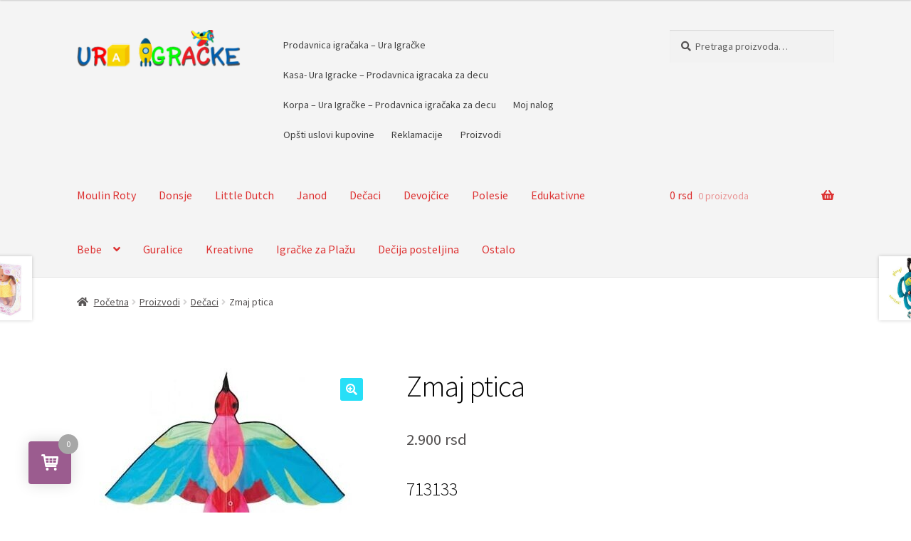

--- FILE ---
content_type: text/html; charset=UTF-8
request_url: https://www.uraigracke.rs/product/zmaj-od-najlona/
body_size: 21401
content:
<!doctype html><html
dir="ltr" lang="sr-RS" prefix="og: https://ogp.me/ns#"><head><meta
charset="UTF-8"><meta
name="viewport" content="width=device-width, initial-scale=1"><link
rel="profile" href="http://gmpg.org/xfn/11"><link
rel="pingback" href="https://www.uraigracke.rs/xmlrpc.php"><title>Zmaj ptica | Ura Igračke</title><style>img:is([sizes="auto" i], [sizes^="auto," i]){contain-intrinsic-size:3000px 1500px}</style><meta
name="description" content="Zmaj ptica u obliku raznobojne rajske ptice sa dugim trakama koje plešu u vazduhu. Lako se sklapa, prodaje se u torbici i uključuje ručku za namotavanje i dve šipke od fiberglasa za krila. Odlična zabava na otvorenom." /><meta
name="robots" content="max-image-preview:large" /><link
rel="canonical" href="https://www.uraigracke.rs/product/zmaj-od-najlona/" /><meta
name="generator" content="All in One SEO (AIOSEO) 4.8.6" /><meta
property="og:locale" content="sr_RS" /><meta
property="og:site_name" content="Ura Igračke" /><meta
property="og:type" content="article" /><meta
property="og:title" content="Zmaj ptica | Ura Igračke" /><meta
property="og:description" content="Zmaj ptica u obliku raznobojne rajske ptice sa dugim trakama koje plešu u vazduhu. Lako se sklapa, prodaje se u torbici i uključuje ručku za namotavanje i dve šipke od fiberglasa za krila. Odlična zabava na otvorenom." /><meta
property="og:url" content="https://www.uraigracke.rs/product/zmaj-od-najlona/" /><meta
property="og:image" content="https://www.uraigracke.rs/wp-content/uploads/2023/03/Zmaj-1.jpg" /><meta
property="og:image:secure_url" content="https://www.uraigracke.rs/wp-content/uploads/2023/03/Zmaj-1.jpg" /><meta
property="og:image:width" content="500" /><meta
property="og:image:height" content="500" /><meta
property="article:published_time" content="2023-03-04T08:14:04+00:00" /><meta
property="article:modified_time" content="2023-06-19T10:48:24+00:00" /><meta
name="twitter:card" content="summary_large_image" /><meta
name="twitter:title" content="Zmaj ptica | Ura Igračke" /><meta
name="twitter:description" content="Zmaj ptica u obliku raznobojne rajske ptice sa dugim trakama koje plešu u vazduhu. Lako se sklapa, prodaje se u torbici i uključuje ručku za namotavanje i dve šipke od fiberglasa za krila. Odlična zabava na otvorenom." /><meta
name="twitter:image" content="https://www.uraigracke.rs/wp-content/uploads/2023/03/Zmaj-1.jpg" /> <script type="application/ld+json" class="aioseo-schema">{"@context":"https:\/\/schema.org","@graph":[{"@type":"BreadcrumbList","@id":"https:\/\/www.uraigracke.rs\/product\/zmaj-od-najlona\/#breadcrumblist","itemListElement":[{"@type":"ListItem","@id":"https:\/\/www.uraigracke.rs#listItem","position":1,"name":"Home","item":"https:\/\/www.uraigracke.rs","nextItem":{"@type":"ListItem","@id":"https:\/\/www.uraigracke.rs\/product-category\/proizvodi\/#listItem","name":"Proizvodi"}},{"@type":"ListItem","@id":"https:\/\/www.uraigracke.rs\/product-category\/proizvodi\/#listItem","position":2,"name":"Proizvodi","item":"https:\/\/www.uraigracke.rs\/product-category\/proizvodi\/","nextItem":{"@type":"ListItem","@id":"https:\/\/www.uraigracke.rs\/product-category\/proizvodi\/decaci\/#listItem","name":"De\u010daci"},"previousItem":{"@type":"ListItem","@id":"https:\/\/www.uraigracke.rs#listItem","name":"Home"}},{"@type":"ListItem","@id":"https:\/\/www.uraigracke.rs\/product-category\/proizvodi\/decaci\/#listItem","position":3,"name":"De\u010daci","item":"https:\/\/www.uraigracke.rs\/product-category\/proizvodi\/decaci\/","nextItem":{"@type":"ListItem","@id":"https:\/\/www.uraigracke.rs\/product\/zmaj-od-najlona\/#listItem","name":"Zmaj ptica"},"previousItem":{"@type":"ListItem","@id":"https:\/\/www.uraigracke.rs\/product-category\/proizvodi\/#listItem","name":"Proizvodi"}},{"@type":"ListItem","@id":"https:\/\/www.uraigracke.rs\/product\/zmaj-od-najlona\/#listItem","position":4,"name":"Zmaj ptica","previousItem":{"@type":"ListItem","@id":"https:\/\/www.uraigracke.rs\/product-category\/proizvodi\/decaci\/#listItem","name":"De\u010daci"}}]},{"@type":"Organization","@id":"https:\/\/www.uraigracke.rs\/#organization","name":"Marina | Ura Igracke","description":"Ura Igra\u010dke - Prodavnica igra\u010daka i opreme za decu i bebe","url":"https:\/\/www.uraigracke.rs\/","telephone":"+381659870710","logo":{"@type":"ImageObject","url":"https:\/\/www.uraigracke.rs\/wp-content\/uploads\/2023\/03\/cropped-cropped-cropped-logo-1.png","@id":"https:\/\/www.uraigracke.rs\/product\/zmaj-od-najlona\/#organizationLogo","width":499,"height":116,"caption":"Ura igra\u010dke"},"image":{"@id":"https:\/\/www.uraigracke.rs\/product\/zmaj-od-najlona\/#organizationLogo"}},{"@type":"WebPage","@id":"https:\/\/www.uraigracke.rs\/product\/zmaj-od-najlona\/#webpage","url":"https:\/\/www.uraigracke.rs\/product\/zmaj-od-najlona\/","name":"Zmaj ptica | Ura Igra\u010dke","description":"Zmaj ptica u obliku raznobojne rajske ptice sa dugim trakama koje ple\u0161u u vazduhu. Lako se sklapa, prodaje se u torbici i uklju\u010duje ru\u010dku za namotavanje i dve \u0161ipke od fiberglasa za krila. Odli\u010dna zabava na otvorenom.","inLanguage":"sr-RS","isPartOf":{"@id":"https:\/\/www.uraigracke.rs\/#website"},"breadcrumb":{"@id":"https:\/\/www.uraigracke.rs\/product\/zmaj-od-najlona\/#breadcrumblist"},"image":{"@type":"ImageObject","url":"https:\/\/www.uraigracke.rs\/wp-content\/uploads\/2023\/03\/Zmaj-1.jpg","@id":"https:\/\/www.uraigracke.rs\/product\/zmaj-od-najlona\/#mainImage","width":500,"height":500},"primaryImageOfPage":{"@id":"https:\/\/www.uraigracke.rs\/product\/zmaj-od-najlona\/#mainImage"},"datePublished":"2023-03-04T08:14:04+00:00","dateModified":"2023-06-19T10:48:24+00:00"},{"@type":"WebSite","@id":"https:\/\/www.uraigracke.rs\/#website","url":"https:\/\/www.uraigracke.rs\/","name":"Ura igracke","alternateName":"Ura igra\u010dke","description":"Ura Igra\u010dke - Prodavnica igra\u010daka i opreme za decu i bebe","inLanguage":"sr-RS","publisher":{"@id":"https:\/\/www.uraigracke.rs\/#organization"}}]}</script> <link
rel='dns-prefetch' href='//www.googletagmanager.com' /><link
rel='dns-prefetch' href='//fonts.googleapis.com' /><link
rel="alternate" type="application/rss+xml" title="Ura Igračke &raquo; dovod" href="https://www.uraigracke.rs/feed/" /><link
rel="alternate" type="application/rss+xml" title="Ura Igračke &raquo; dovod komentara" href="https://www.uraigracke.rs/comments/feed/" /><link
rel="alternate" type="application/rss+xml" title="Ura Igračke &raquo; dovod komentara na Zmaj ptica" href="https://www.uraigracke.rs/product/zmaj-od-najlona/feed/" /> <script>window._wpemojiSettings={"baseUrl":"https:\/\/s.w.org\/images\/core\/emoji\/16.0.1\/72x72\/","ext":".png","svgUrl":"https:\/\/s.w.org\/images\/core\/emoji\/16.0.1\/svg\/","svgExt":".svg","source":{"concatemoji":"https:\/\/www.uraigracke.rs\/wp-includes\/js\/wp-emoji-release.min.js?ver=f331cec354c373d0fe6a605353e8deb0"}};
/*! This file is auto-generated */
!function(s,n){var o,i,e;function c(e){try{var t={supportTests:e,timestamp:(new Date).valueOf()};sessionStorage.setItem(o,JSON.stringify(t))}catch(e){}}function p(e,t,n){e.clearRect(0,0,e.canvas.width,e.canvas.height),e.fillText(t,0,0);var t=new Uint32Array(e.getImageData(0,0,e.canvas.width,e.canvas.height).data),a=(e.clearRect(0,0,e.canvas.width,e.canvas.height),e.fillText(n,0,0),new Uint32Array(e.getImageData(0,0,e.canvas.width,e.canvas.height).data));return t.every(function(e,t){return e===a[t]})}function u(e,t){e.clearRect(0,0,e.canvas.width,e.canvas.height),e.fillText(t,0,0);for(var n=e.getImageData(16,16,1,1),a=0;a<n.data.length;a++)if(0!==n.data[a])return!1;return!0}function f(e,t,n,a){switch(t){case"flag":return n(e,"\ud83c\udff3\ufe0f\u200d\u26a7\ufe0f","\ud83c\udff3\ufe0f\u200b\u26a7\ufe0f")?!1:!n(e,"\ud83c\udde8\ud83c\uddf6","\ud83c\udde8\u200b\ud83c\uddf6")&&!n(e,"\ud83c\udff4\udb40\udc67\udb40\udc62\udb40\udc65\udb40\udc6e\udb40\udc67\udb40\udc7f","\ud83c\udff4\u200b\udb40\udc67\u200b\udb40\udc62\u200b\udb40\udc65\u200b\udb40\udc6e\u200b\udb40\udc67\u200b\udb40\udc7f");case"emoji":return!a(e,"\ud83e\udedf")}return!1}function g(e,t,n,a){var r="undefined"!=typeof WorkerGlobalScope&&self instanceof WorkerGlobalScope?new OffscreenCanvas(300,150):s.createElement("canvas"),o=r.getContext("2d",{willReadFrequently:!0}),i=(o.textBaseline="top",o.font="600 32px Arial",{});return e.forEach(function(e){i[e]=t(o,e,n,a)}),i}function t(e){var t=s.createElement("script");t.src=e,t.defer=!0,s.head.appendChild(t)}"undefined"!=typeof Promise&&(o="wpEmojiSettingsSupports",i=["flag","emoji"],n.supports={everything:!0,everythingExceptFlag:!0},e=new Promise(function(e){s.addEventListener("DOMContentLoaded",e,{once:!0})}),new Promise(function(t){var n=function(){try{var e=JSON.parse(sessionStorage.getItem(o));if("object"==typeof e&&"number"==typeof e.timestamp&&(new Date).valueOf()<e.timestamp+604800&&"object"==typeof e.supportTests)return e.supportTests}catch(e){}return null}();if(!n){if("undefined"!=typeof Worker&&"undefined"!=typeof OffscreenCanvas&&"undefined"!=typeof URL&&URL.createObjectURL&&"undefined"!=typeof Blob)try{var e="postMessage("+g.toString()+"("+[JSON.stringify(i),f.toString(),p.toString(),u.toString()].join(",")+"));",a=new Blob([e],{type:"text/javascript"}),r=new Worker(URL.createObjectURL(a),{name:"wpTestEmojiSupports"});return void(r.onmessage=function(e){c(n=e.data),r.terminate(),t(n)})}catch(e){}c(n=g(i,f,p,u))}t(n)}).then(function(e){for(var t in e)n.supports[t]=e[t],n.supports.everything=n.supports.everything&&n.supports[t],"flag"!==t&&(n.supports.everythingExceptFlag=n.supports.everythingExceptFlag&&n.supports[t]);n.supports.everythingExceptFlag=n.supports.everythingExceptFlag&&!n.supports.flag,n.DOMReady=!1,n.readyCallback=function(){n.DOMReady=!0}}).then(function(){return e}).then(function(){var e;n.supports.everything||(n.readyCallback(),(e=n.source||{}).concatemoji?t(e.concatemoji):e.wpemoji&&e.twemoji&&(t(e.twemoji),t(e.wpemoji)))}))}((window,document),window._wpemojiSettings);</script> <style id='wp-emoji-styles-inline-css'>img.wp-smiley,img.emoji{display:inline !important;border:none !important;box-shadow:none !important;height:1em !important;width:1em !important;margin:0
0.07em !important;vertical-align:-0.1em !important;background:none !important;padding:0
!important}</style><link
rel='stylesheet' id='wp-block-library-css' href='https://www.uraigracke.rs/wp-includes/css/dist/block-library/style.min.css?ver=f331cec354c373d0fe6a605353e8deb0' media='all' /><style id='wp-block-library-theme-inline-css'>.wp-block-audio :where(figcaption){color:#555;font-size:13px;text-align:center}.is-dark-theme .wp-block-audio :where(figcaption){color:#ffffffa6}.wp-block-audio{margin:0
0 1em}.wp-block-code{border:1px
solid #ccc;border-radius:4px;font-family:Menlo,Consolas,monaco,monospace;padding:.8em 1em}.wp-block-embed :where(figcaption){color:#555;font-size:13px;text-align:center}.is-dark-theme .wp-block-embed :where(figcaption){color:#ffffffa6}.wp-block-embed{margin:0
0 1em}.blocks-gallery-caption{color:#555;font-size:13px;text-align:center}.is-dark-theme .blocks-gallery-caption{color:#ffffffa6}:root :where(.wp-block-image figcaption){color:#555;font-size:13px;text-align:center}.is-dark-theme :root :where(.wp-block-image figcaption){color:#ffffffa6}.wp-block-image{margin:0
0 1em}.wp-block-pullquote{border-bottom:4px solid;border-top:4px solid;color:currentColor;margin-bottom:1.75em}.wp-block-pullquote cite,.wp-block-pullquote footer,.wp-block-pullquote__citation{color:currentColor;font-size:.8125em;font-style:normal;text-transform:uppercase}.wp-block-quote{border-left:.25em solid;margin:0
0 1.75em;padding-left:1em}.wp-block-quote cite,.wp-block-quote
footer{color:currentColor;font-size:.8125em;font-style:normal;position:relative}.wp-block-quote:where(.has-text-align-right){border-left:none;border-right:.25em solid;padding-left:0;padding-right:1em}.wp-block-quote:where(.has-text-align-center){border:none;padding-left:0}.wp-block-quote.is-large,.wp-block-quote.is-style-large,.wp-block-quote:where(.is-style-plain){border:none}.wp-block-search .wp-block-search__label{font-weight:700}.wp-block-search__button{border:1px
solid #ccc;padding:.375em .625em}:where(.wp-block-group.has-background){padding:1.25em 2.375em}.wp-block-separator.has-css-opacity{opacity:.4}.wp-block-separator{border:none;border-bottom:2px solid;margin-left:auto;margin-right:auto}.wp-block-separator.has-alpha-channel-opacity{opacity:1}.wp-block-separator:not(.is-style-wide):not(.is-style-dots){width:100px}.wp-block-separator.has-background:not(.is-style-dots){border-bottom:none;height:1px}.wp-block-separator.has-background:not(.is-style-wide):not(.is-style-dots){height:2px}.wp-block-table{margin:0
0 1em}.wp-block-table td,.wp-block-table
th{word-break:normal}.wp-block-table :where(figcaption){color:#555;font-size:13px;text-align:center}.is-dark-theme .wp-block-table :where(figcaption){color:#ffffffa6}.wp-block-video :where(figcaption){color:#555;font-size:13px;text-align:center}.is-dark-theme .wp-block-video :where(figcaption){color:#ffffffa6}.wp-block-video{margin:0
0 1em}:root :where(.wp-block-template-part.has-background){margin-bottom:0;margin-top:0;padding:1.25em 2.375em}</style><style id='classic-theme-styles-inline-css'>
/*! This file is auto-generated */
.wp-block-button__link{color:#fff;background-color:#32373c;border-radius:9999px;box-shadow:none;text-decoration:none;padding:calc(.667em + 2px) calc(1.333em+2px);font-size:1.125em}.wp-block-file__button{background:#32373c;color:#fff;text-decoration:none}</style><link
rel='stylesheet' id='storefront-gutenberg-blocks-css' href='https://www.uraigracke.rs/wp-content/cache/wp-super-minify/css/4d35e8873715033afe1a695cc446ba26.css?ver=4.6.1' media='all' /><style id='storefront-gutenberg-blocks-inline-css'>.wp-block-button__link:not(.has-text-color){color:#fff}.wp-block-button__link:not(.has-text-color):hover,.wp-block-button__link:not(.has-text-color):focus,.wp-block-button__link:not(.has-text-color):active{color:#fff}.wp-block-button__link:not(.has-background){background-color:#27dff7}.wp-block-button__link:not(.has-background):hover,.wp-block-button__link:not(.has-background):focus,.wp-block-button__link:not(.has-background):active{border-color:#0ec6de;background-color:#0ec6de}.wc-block-grid__products .wc-block-grid__product .wp-block-button__link{background-color:#27dff7;border-color:#27dff7;color:#fff}.wp-block-quote footer,
.wp-block-quote cite,.wp-block-quote__citation{color:#545151}.wp-block-pullquote cite,
.wp-block-pullquote footer,.wp-block-pullquote__citation{color:#545151}.wp-block-image
figcaption{color:#545151}.wp-block-separator.is-style-dots::before{color:#000}.wp-block-file a.wp-block-file__button{color:#fff;background-color:#27dff7;border-color:#27dff7}.wp-block-file a.wp-block-file__button:hover,
.wp-block-file a.wp-block-file__button:focus,
.wp-block-file a.wp-block-file__button:active{color:#fff;background-color:#0ec6de}.wp-block-code,
.wp-block-preformatted
pre{color:#545151}.wp-block-table:not( .has-background ):not( .is-style-stripes ) tbody tr:nth-child(2n) td{background-color:#fdfdfd}.wp-block-cover .wp-block-cover__inner-container h1:not(.has-text-color),
.wp-block-cover .wp-block-cover__inner-container h2:not(.has-text-color),
.wp-block-cover .wp-block-cover__inner-container h3:not(.has-text-color),
.wp-block-cover .wp-block-cover__inner-container h4:not(.has-text-color),
.wp-block-cover .wp-block-cover__inner-container h5:not(.has-text-color),
.wp-block-cover .wp-block-cover__inner-container h6:not(.has-text-color){color:#000}.wc-block-components-price-slider__range-input-progress,
.rtl .wc-block-components-price-slider__range-input-progress{--range-color:#5000b2}@media all and (-ms-high-contrast: none), (-ms-high-contrast: active){.wc-block-components-price-slider__range-input-progress{background:#5000b2}}.wc-block-components-button:not(.is-link){background-color:#8224e3;color:#fff}.wc-block-components-button:not(.is-link):hover,.wc-block-components-button:not(.is-link):focus,.wc-block-components-button:not(.is-link):active{background-color:#690bca;color:#fff}.wc-block-components-button:not(.is-link):disabled{background-color:#8224e3;color:#fff}.wc-block-cart__submit-container{background-color:#fff}.wc-block-cart__submit-container::before{color:rgba(220,220,220,0.5)}.wc-block-components-order-summary-item__quantity{background-color:#fff;border-color:#545151;box-shadow:0 0 0 2px #fff;color:#545151}</style><style id='global-styles-inline-css'>:root{--wp--preset--aspect-ratio--square:1;--wp--preset--aspect-ratio--4-3:4/3;--wp--preset--aspect-ratio--3-4:3/4;--wp--preset--aspect-ratio--3-2:3/2;--wp--preset--aspect-ratio--2-3:2/3;--wp--preset--aspect-ratio--16-9:16/9;--wp--preset--aspect-ratio--9-16:9/16;--wp--preset--color--black:#000;--wp--preset--color--cyan-bluish-gray:#abb8c3;--wp--preset--color--white:#fff;--wp--preset--color--pale-pink:#f78da7;--wp--preset--color--vivid-red:#cf2e2e;--wp--preset--color--luminous-vivid-orange:#ff6900;--wp--preset--color--luminous-vivid-amber:#fcb900;--wp--preset--color--light-green-cyan:#7bdcb5;--wp--preset--color--vivid-green-cyan:#00d084;--wp--preset--color--pale-cyan-blue:#8ed1fc;--wp--preset--color--vivid-cyan-blue:#0693e3;--wp--preset--color--vivid-purple:#9b51e0;--wp--preset--gradient--vivid-cyan-blue-to-vivid-purple:linear-gradient(135deg,rgba(6,147,227,1) 0%,rgb(155,81,224) 100%);--wp--preset--gradient--light-green-cyan-to-vivid-green-cyan:linear-gradient(135deg,rgb(122,220,180) 0%,rgb(0,208,130) 100%);--wp--preset--gradient--luminous-vivid-amber-to-luminous-vivid-orange:linear-gradient(135deg,rgba(252,185,0,1) 0%,rgba(255,105,0,1) 100%);--wp--preset--gradient--luminous-vivid-orange-to-vivid-red:linear-gradient(135deg,rgba(255,105,0,1) 0%,rgb(207,46,46) 100%);--wp--preset--gradient--very-light-gray-to-cyan-bluish-gray:linear-gradient(135deg,rgb(238,238,238) 0%,rgb(169,184,195) 100%);--wp--preset--gradient--cool-to-warm-spectrum:linear-gradient(135deg,rgb(74,234,220) 0%,rgb(151,120,209) 20%,rgb(207,42,186) 40%,rgb(238,44,130) 60%,rgb(251,105,98) 80%,rgb(254,248,76) 100%);--wp--preset--gradient--blush-light-purple:linear-gradient(135deg,rgb(255,206,236) 0%,rgb(152,150,240) 100%);--wp--preset--gradient--blush-bordeaux:linear-gradient(135deg,rgb(254,205,165) 0%,rgb(254,45,45) 50%,rgb(107,0,62) 100%);--wp--preset--gradient--luminous-dusk:linear-gradient(135deg,rgb(255,203,112) 0%,rgb(199,81,192) 50%,rgb(65,88,208) 100%);--wp--preset--gradient--pale-ocean:linear-gradient(135deg,rgb(255,245,203) 0%,rgb(182,227,212) 50%,rgb(51,167,181) 100%);--wp--preset--gradient--electric-grass:linear-gradient(135deg,rgb(202,248,128) 0%,rgb(113,206,126) 100%);--wp--preset--gradient--midnight:linear-gradient(135deg,rgb(2,3,129) 0%,rgb(40,116,252) 100%);--wp--preset--font-size--small:14px;--wp--preset--font-size--medium:23px;--wp--preset--font-size--large:26px;--wp--preset--font-size--x-large:42px;--wp--preset--font-size--normal:16px;--wp--preset--font-size--huge:37px;--wp--preset--spacing--20:0.44rem;--wp--preset--spacing--30:0.67rem;--wp--preset--spacing--40:1rem;--wp--preset--spacing--50:1.5rem;--wp--preset--spacing--60:2.25rem;--wp--preset--spacing--70:3.38rem;--wp--preset--spacing--80:5.06rem;--wp--preset--shadow--natural:6px 6px 9px rgba(0, 0, 0, 0.2);--wp--preset--shadow--deep:12px 12px 50px rgba(0, 0, 0, 0.4);--wp--preset--shadow--sharp:6px 6px 0px rgba(0, 0, 0, 0.2);--wp--preset--shadow--outlined:6px 6px 0px -3px rgba(255, 255, 255, 1), 6px 6px rgba(0, 0, 0, 1);--wp--preset--shadow--crisp:6px 6px 0px rgba(0, 0, 0, 1)}:root :where(.is-layout-flow)>:first-child{margin-block-start:0}:root :where(.is-layout-flow)>:last-child{margin-block-end:0}:root :where(.is-layout-flow)>*{margin-block-start:24px;margin-block-end:0}:root :where(.is-layout-constrained)>:first-child{margin-block-start:0}:root :where(.is-layout-constrained)>:last-child{margin-block-end:0}:root :where(.is-layout-constrained)>*{margin-block-start:24px;margin-block-end:0}:root :where(.is-layout-flex){gap:24px}:root :where(.is-layout-grid){gap:24px}body .is-layout-flex{display:flex}.is-layout-flex{flex-wrap:wrap;align-items:center}.is-layout-flex>:is(*,div){margin:0}body .is-layout-grid{display:grid}.is-layout-grid>:is(*,div){margin:0}.has-black-color{color:var(--wp--preset--color--black) !important}.has-cyan-bluish-gray-color{color:var(--wp--preset--color--cyan-bluish-gray) !important}.has-white-color{color:var(--wp--preset--color--white) !important}.has-pale-pink-color{color:var(--wp--preset--color--pale-pink) !important}.has-vivid-red-color{color:var(--wp--preset--color--vivid-red) !important}.has-luminous-vivid-orange-color{color:var(--wp--preset--color--luminous-vivid-orange) !important}.has-luminous-vivid-amber-color{color:var(--wp--preset--color--luminous-vivid-amber) !important}.has-light-green-cyan-color{color:var(--wp--preset--color--light-green-cyan) !important}.has-vivid-green-cyan-color{color:var(--wp--preset--color--vivid-green-cyan) !important}.has-pale-cyan-blue-color{color:var(--wp--preset--color--pale-cyan-blue) !important}.has-vivid-cyan-blue-color{color:var(--wp--preset--color--vivid-cyan-blue) !important}.has-vivid-purple-color{color:var(--wp--preset--color--vivid-purple) !important}.has-black-background-color{background-color:var(--wp--preset--color--black) !important}.has-cyan-bluish-gray-background-color{background-color:var(--wp--preset--color--cyan-bluish-gray) !important}.has-white-background-color{background-color:var(--wp--preset--color--white) !important}.has-pale-pink-background-color{background-color:var(--wp--preset--color--pale-pink) !important}.has-vivid-red-background-color{background-color:var(--wp--preset--color--vivid-red) !important}.has-luminous-vivid-orange-background-color{background-color:var(--wp--preset--color--luminous-vivid-orange) !important}.has-luminous-vivid-amber-background-color{background-color:var(--wp--preset--color--luminous-vivid-amber) !important}.has-light-green-cyan-background-color{background-color:var(--wp--preset--color--light-green-cyan) !important}.has-vivid-green-cyan-background-color{background-color:var(--wp--preset--color--vivid-green-cyan) !important}.has-pale-cyan-blue-background-color{background-color:var(--wp--preset--color--pale-cyan-blue) !important}.has-vivid-cyan-blue-background-color{background-color:var(--wp--preset--color--vivid-cyan-blue) !important}.has-vivid-purple-background-color{background-color:var(--wp--preset--color--vivid-purple) !important}.has-black-border-color{border-color:var(--wp--preset--color--black) !important}.has-cyan-bluish-gray-border-color{border-color:var(--wp--preset--color--cyan-bluish-gray) !important}.has-white-border-color{border-color:var(--wp--preset--color--white) !important}.has-pale-pink-border-color{border-color:var(--wp--preset--color--pale-pink) !important}.has-vivid-red-border-color{border-color:var(--wp--preset--color--vivid-red) !important}.has-luminous-vivid-orange-border-color{border-color:var(--wp--preset--color--luminous-vivid-orange) !important}.has-luminous-vivid-amber-border-color{border-color:var(--wp--preset--color--luminous-vivid-amber) !important}.has-light-green-cyan-border-color{border-color:var(--wp--preset--color--light-green-cyan) !important}.has-vivid-green-cyan-border-color{border-color:var(--wp--preset--color--vivid-green-cyan) !important}.has-pale-cyan-blue-border-color{border-color:var(--wp--preset--color--pale-cyan-blue) !important}.has-vivid-cyan-blue-border-color{border-color:var(--wp--preset--color--vivid-cyan-blue) !important}.has-vivid-purple-border-color{border-color:var(--wp--preset--color--vivid-purple) !important}.has-vivid-cyan-blue-to-vivid-purple-gradient-background{background:var(--wp--preset--gradient--vivid-cyan-blue-to-vivid-purple) !important}.has-light-green-cyan-to-vivid-green-cyan-gradient-background{background:var(--wp--preset--gradient--light-green-cyan-to-vivid-green-cyan) !important}.has-luminous-vivid-amber-to-luminous-vivid-orange-gradient-background{background:var(--wp--preset--gradient--luminous-vivid-amber-to-luminous-vivid-orange) !important}.has-luminous-vivid-orange-to-vivid-red-gradient-background{background:var(--wp--preset--gradient--luminous-vivid-orange-to-vivid-red) !important}.has-very-light-gray-to-cyan-bluish-gray-gradient-background{background:var(--wp--preset--gradient--very-light-gray-to-cyan-bluish-gray) !important}.has-cool-to-warm-spectrum-gradient-background{background:var(--wp--preset--gradient--cool-to-warm-spectrum) !important}.has-blush-light-purple-gradient-background{background:var(--wp--preset--gradient--blush-light-purple) !important}.has-blush-bordeaux-gradient-background{background:var(--wp--preset--gradient--blush-bordeaux) !important}.has-luminous-dusk-gradient-background{background:var(--wp--preset--gradient--luminous-dusk) !important}.has-pale-ocean-gradient-background{background:var(--wp--preset--gradient--pale-ocean) !important}.has-electric-grass-gradient-background{background:var(--wp--preset--gradient--electric-grass) !important}.has-midnight-gradient-background{background:var(--wp--preset--gradient--midnight) !important}.has-small-font-size{font-size:var(--wp--preset--font-size--small) !important}.has-medium-font-size{font-size:var(--wp--preset--font-size--medium) !important}.has-large-font-size{font-size:var(--wp--preset--font-size--large) !important}.has-x-large-font-size{font-size:var(--wp--preset--font-size--x-large) !important}:root :where(.wp-block-pullquote){font-size:1.5em;line-height:1.6}</style><link
rel='stylesheet' id='apsw-styles-css' href='https://www.uraigracke.rs/wp-content/cache/wp-super-minify/css/e5402720f1fb00e13b705e597ec44598.css?ver=1767847510' media='all' /><style id='apsw-styles-inline-css'>.apsw-search-wrap{max-width:999px}.apsw-search-wrap .apsw-search-form input[type='search'],.apsw-search-wrap.apsw_search_form_style_4 button.apsw-search-btn,.apsw-search-wrap.apsw_search_form_style_5 button.apsw-search-btn,.apsw-search-wrap.apsw_search_form_style_6 button.apsw-search-btn,.apsw-search-wrap .apsw-search-btn{height:56px;line-height:56px}.apsw-search-wrap .apsw-select-box-wrap{height:56px}.apsw-search-wrap .apsw-category-items{line-height:56px}.apsw_ajax_result{top:57px}.apsw-search-wrap .apsw-search-form{background:#fff;border-color:#e2e1e6}.apsw-search-wrap .apsw-category-items,.apsw-search-wrap .apsw-search-form input[type='search']{color:#43454b}.apsw-search-wrap.apsw_search_form_style_4 button.apsw-search-btn, .apsw-search-wrap.apsw_search_form_style_5 button.apsw-search-btn, .apsw-search-wrap.apsw_search_form_style_6 button.apsw-search-btn{color:#fff;background:#d83c3c}.apsw-search-wrap .apsw-search-btn
svg{fill:#d83c3c}.apsw-search-wrap.apsw_search_form_style_4 button.apsw-search-btn::before, .apsw-search-wrap.apsw_search_form_style_5 button.apsw-search-btn::before, .apsw-search-wrap.apsw_search_form_style_6 button.apsw-search-btn::before{border-color:transparent #d83c3c  transparent;}.apsw_ajax_result
.apsw_result_wrap{background:#fff;border-color:#e2e1e6}ul.apsw_data_container li:hover{background:#d9d9d9;border-color:#e2e1e6}ul.apsw_data_container li .apsw-name{color:#000}ul.apsw_data_container li .apsw-price{color:#000}ul.apsw_data_container li
.apsw_result_excerpt{color:#989499}ul.apsw_data_container li
.apsw_result_category{color:#d00}ul.apsw_data_container
li.apsw_featured{background:#C7FBAE}ul.apsw_data_container li
.apsw_result_on_sale{background:#5391E8}ul.apsw_data_container li
.apsw_result_stock{color:#d00}</style><link
rel='stylesheet' id='photoswipe-css' href='https://www.uraigracke.rs/wp-content/plugins/woocommerce/assets/css/photoswipe/photoswipe.min.css?ver=10.1.1' media='all' /><link
rel='stylesheet' id='photoswipe-default-skin-css' href='https://www.uraigracke.rs/wp-content/plugins/woocommerce/assets/css/photoswipe/default-skin/default-skin.min.css?ver=10.1.1' media='all' /><style id='woocommerce-inline-inline-css'>.woocommerce form .form-row
.required{visibility:visible}</style><link
rel='stylesheet' id='brands-styles-css' href='https://www.uraigracke.rs/wp-content/cache/wp-super-minify/css/04e587995d489a063063334ad2e8d679.css?ver=10.1.1' media='all' /><link
rel='stylesheet' id='storefront-style-css' href='https://www.uraigracke.rs/wp-content/cache/wp-super-minify/css/a07da7da6d5d62f6d56b29ecc559071c.css?ver=4.6.1' media='all' /><style id='storefront-style-inline-css'>.main-navigation ul li a,
.site-title a,
ul.menu li a,
.site-branding h1 a,
button.menu-toggle,
button.menu-toggle:hover,
.handheld-navigation .dropdown-toggle{color:#d33}button.menu-toggle,button.menu-toggle:hover{border-color:#d33}.main-navigation ul li a:hover,
.main-navigation ul li:hover > a,
.site-title a:hover,
.site-header ul.menu li.current-menu-item>a{color:#ff7474}table:not( .has-background ) th{background-color:#f8f8f8}table:not( .has-background ) tbody
td{background-color:#fdfdfd}table:not( .has-background ) tbody tr:nth-child(2n) td,
fieldset,
fieldset
legend{background-color:#fbfbfb}.site-header,
.secondary-navigation ul ul,
.main-navigation ul.menu > li.menu-item-has-children:after,
.secondary-navigation ul.menu ul,
.storefront-handheld-footer-bar,
.storefront-handheld-footer-bar ul li > a,
.storefront-handheld-footer-bar ul li.search .site-search,button.menu-toggle,button.menu-toggle:hover{background-color:#f4f4f4}p.site-description,.site-header,.storefront-handheld-footer-bar{color:#404040}button.menu-toggle:after,
button.menu-toggle:before,
button.menu-toggle span:before{background-color:#d33}h1,h2,h3,h4,h5,h6,.wc-block-grid__product-title{color:#000}.widget
h1{border-bottom-color:#000}body,
.secondary-navigation
a{color:#545151}.widget-area .widget a,
.hentry .entry-header .posted-on a,
.hentry .entry-header .post-author a,
.hentry .entry-header .post-comments a,
.hentry .entry-header .byline
a{color:#595656}a{color:#5000b2}a:focus,button:focus,.button.alt:focus,input:focus,textarea:focus,input[type="button"]:focus,input[type="reset"]:focus,input[type="submit"]:focus,input[type="email"]:focus,input[type="tel"]:focus,input[type="url"]:focus,input[type="password"]:focus,input[type="search"]:focus{outline-color:#5000b2}button, input[type="button"], input[type="reset"], input[type="submit"], .button, .widget
a.button{background-color:#27dff7;border-color:#27dff7;color:#fff}button:hover, input[type="button"]:hover, input[type="reset"]:hover, input[type="submit"]:hover, .button:hover, .widget a.button:hover{background-color:#0ec6de;border-color:#0ec6de;color:#fff}button.alt, input[type="button"].alt, input[type="reset"].alt, input[type="submit"].alt, .button.alt, .widget-area .widget
a.button.alt{background-color:#8224e3;border-color:#8224e3;color:#fff}button.alt:hover, input[type="button"].alt:hover, input[type="reset"].alt:hover, input[type="submit"].alt:hover, .button.alt:hover, .widget-area .widget a.button.alt:hover{background-color:#690bca;border-color:#690bca;color:#fff}.pagination .page-numbers li .page-numbers.current{background-color:#e6e6e6;color:#4a4747}#comments .comment-list .comment-content .comment-text{background-color:#f8f8f8}.site-footer{background-color:#f0f0f0;color:#6d6d6d}.site-footer a:not(.button):not(.components-button){color:#333}.site-footer .storefront-handheld-footer-bar a:not(.button):not(.components-button){color:#d33}.site-footer h1, .site-footer h2, .site-footer h3, .site-footer h4, .site-footer h5, .site-footer h6, .site-footer .widget .widget-title, .site-footer .widget
.widgettitle{color:#333}.page-template-template-homepage.has-post-thumbnail .type-page.has-post-thumbnail .entry-title{color:#000}.page-template-template-homepage.has-post-thumbnail .type-page.has-post-thumbnail .entry-content{color:#000}@media screen and ( min-width: 768px ){.secondary-navigation ul.menu a:hover{color:#595959}.secondary-navigation ul.menu
a{color:#404040}.main-navigation ul.menu ul.sub-menu,
.main-navigation ul.nav-menu
ul.children{background-color:#e5e5e5}.site-header{border-bottom-color:#e5e5e5}}</style><link
rel='stylesheet' id='storefront-icons-css' href='https://www.uraigracke.rs/wp-content/cache/wp-super-minify/css/47b1768bb0569ed7898eedb3802c108b.css?ver=4.6.1' media='all' /><link
rel='stylesheet' id='storefront-fonts-css' href='https://fonts.googleapis.com/css?family=Source+Sans+Pro%3A400%2C300%2C300italic%2C400italic%2C600%2C700%2C900&#038;subset=latin%2Clatin-ext&#038;ver=4.6.1' media='all' /><link
rel='stylesheet' id='atawc-frontend-css' href='https://www.uraigracke.rs/wp-content/cache/wp-super-minify/css/0be985ea1cc713c97d4bd18c802d931a.css?ver=20160615' media='all' /><style id='atawc-frontend-inline-css'>.saiful{color:#fff}</style><link
rel='stylesheet' id='perfect-scrollbar-css' href='https://www.uraigracke.rs/wp-content/plugins/woocomm-popup-cart-ajax/assets/perfect-scrollbar/css/perfect-scrollbar.min.css?ver=f331cec354c373d0fe6a605353e8deb0' media='all' /><link
rel='stylesheet' id='perfect-scrollbar-theme-css' href='https://www.uraigracke.rs/wp-content/cache/wp-super-minify/css/39610435da2d69861fd7d6a9693985e3.css?ver=f331cec354c373d0fe6a605353e8deb0' media='all' /><link
rel='stylesheet' id='wcspc-fonts-css' href='https://www.uraigracke.rs/wp-content/cache/wp-super-minify/css/c702bda004f7ad9fe07e5e9baf3c1415.css?ver=f331cec354c373d0fe6a605353e8deb0' media='all' /><link
rel='stylesheet' id='wcspc-frontend-css' href='https://www.uraigracke.rs/wp-content/cache/wp-super-minify/css/c8d599c971516704857c16e725d284c7.css?ver=f331cec354c373d0fe6a605353e8deb0' media='all' /><link
rel='stylesheet' id='storefront-woocommerce-style-css' href='https://www.uraigracke.rs/wp-content/cache/wp-super-minify/css/c0417c45ecfa43a0ae976be6d7330e7d.css?ver=4.6.1' media='all' /><style id='storefront-woocommerce-style-inline-css'>@font-face{font-family:star;src:url(https://www.uraigracke.rs/wp-content/plugins/woocommerce/assets/fonts/star.eot);src:url(https://www.uraigracke.rs/wp-content/plugins/woocommerce/assets/fonts/star.eot?#iefix) format("embedded-opentype"),
url(https://www.uraigracke.rs/wp-content/plugins/woocommerce/assets/fonts/star.woff) format("woff"),
url(https://www.uraigracke.rs/wp-content/plugins/woocommerce/assets/fonts/star.ttf) format("truetype"),
url(https://www.uraigracke.rs/wp-content/plugins/woocommerce/assets/fonts/star.svg#star) format("svg");font-weight:400;font-style:normal}@font-face{font-family:WooCommerce;src:url(https://www.uraigracke.rs/wp-content/plugins/woocommerce/assets/fonts/WooCommerce.eot);src:url(https://www.uraigracke.rs/wp-content/plugins/woocommerce/assets/fonts/WooCommerce.eot?#iefix) format("embedded-opentype"),
url(https://www.uraigracke.rs/wp-content/plugins/woocommerce/assets/fonts/WooCommerce.woff) format("woff"),
url(https://www.uraigracke.rs/wp-content/plugins/woocommerce/assets/fonts/WooCommerce.ttf) format("truetype"),
url(https://www.uraigracke.rs/wp-content/plugins/woocommerce/assets/fonts/WooCommerce.svg#WooCommerce) format("svg");font-weight:400;font-style:normal}a.cart-contents,
.site-header-cart .widget_shopping_cart
a{color:#d33}a.cart-contents:hover,
.site-header-cart .widget_shopping_cart a:hover,.site-header-cart:hover>li>a{color:#ff7474}table.cart td.product-remove,
table.cart
td.actions{border-top-color:#fff}.storefront-handheld-footer-bar ul li.cart
.count{background-color:#d33;color:#f4f4f4;border-color:#f4f4f4}.woocommerce-tabs ul.tabs li.active a,
ul.products li.product .price,
.onsale,
.wc-block-grid__product-onsale,
.widget_search form:before,
.widget_product_search form:before{color:#545151}.woocommerce-breadcrumb a,
a.woocommerce-review-link,
.product_meta
a{color:#595656}.wc-block-grid__product-onsale,.onsale{border-color:#545151}.star-rating span:before,
.quantity .plus, .quantity .minus,
p.stars a:hover:after,
p.stars a:after,
.star-rating span:before,
#payment .payment_methods li input[type=radio]:first-child:checked+label:before{color:#5000b2}.widget_price_filter .ui-slider .ui-slider-range,
.widget_price_filter .ui-slider .ui-slider-handle{background-color:#5000b2}.order_details{background-color:#f8f8f8}.order_details>li{border-bottom:1px dotted #e3e3e3}.order_details:before,.order_details:after{background:-webkit-linear-gradient(transparent 0,transparent 0),-webkit-linear-gradient(135deg,#f8f8f8 33.33%,transparent 33.33%),-webkit-linear-gradient(45deg,#f8f8f8 33.33%,transparent 33.33%)}#order_review{background-color:#fff}#payment .payment_methods > li .payment_box,
#payment .place-order{background-color:#fafafa}#payment .payment_methods>li:not(.woocommerce-notice){background-color:#f5f5f5}#payment .payment_methods>li:not(.woocommerce-notice):hover{background-color:#f0f0f0}.woocommerce-pagination .page-numbers li .page-numbers.current{background-color:#e6e6e6;color:#4a4747}.wc-block-grid__product-onsale,
.onsale,
.woocommerce-pagination .page-numbers li .page-numbers:not(.current){color:#545151}p.stars a:before,
p.stars a:hover~a:before,
p.stars.selected a.active~a:before{color:#545151}p.stars.selected a.active:before,
p.stars:hover a:before,
p.stars.selected a:not(.active):before,
p.stars.selected a.active:before{color:#5000b2}.single-product div.product .woocommerce-product-gallery .woocommerce-product-gallery__trigger{background-color:#27dff7;color:#fff}.single-product div.product .woocommerce-product-gallery .woocommerce-product-gallery__trigger:hover{background-color:#0ec6de;border-color:#0ec6de;color:#fff}.button.added_to_cart:focus,.button.wc-forward:focus{outline-color:#5000b2}.added_to_cart,
.site-header-cart .widget_shopping_cart a.button,
.wc-block-grid__products .wc-block-grid__product .wp-block-button__link{background-color:#27dff7;border-color:#27dff7;color:#fff}.added_to_cart:hover,
.site-header-cart .widget_shopping_cart a.button:hover,
.wc-block-grid__products .wc-block-grid__product .wp-block-button__link:hover{background-color:#0ec6de;border-color:#0ec6de;color:#fff}.added_to_cart.alt, .added_to_cart, .widget
a.button.checkout{background-color:#8224e3;border-color:#8224e3;color:#fff}.added_to_cart.alt:hover, .added_to_cart:hover, .widget a.button.checkout:hover{background-color:#690bca;border-color:#690bca;color:#fff}.button.loading{color:#27dff7}.button.loading:hover{background-color:#27dff7}.button.loading:after{color:#fff}@media screen and ( min-width: 768px ){.site-header-cart .widget_shopping_cart,
.site-header .product_list_widget li
.quantity{color:#404040}.site-header-cart .widget_shopping_cart .buttons,
.site-header-cart .widget_shopping_cart
.total{background-color:#eaeaea}.site-header-cart
.widget_shopping_cart{background-color:#e5e5e5}}.storefront-product-pagination
a{color:#545151;background-color:#fff}.storefront-sticky-add-to-cart{color:#545151;background-color:#fff}.storefront-sticky-add-to-cart a:not(.button){color:#d33}</style><link
rel='stylesheet' id='storefront-woocommerce-brands-style-css' href='https://www.uraigracke.rs/wp-content/cache/wp-super-minify/css/c6cd6ecfd59bdfb197ab7096e0dc159b.css?ver=4.6.1' media='all' /> <script id="woocommerce-google-analytics-integration-gtag-js-after">window.dataLayer=window.dataLayer||[];function gtag(){dataLayer.push(arguments);}
for(const mode of[{"analytics_storage":"denied","ad_storage":"denied","ad_user_data":"denied","ad_personalization":"denied","region":["AT","BE","BG","HR","CY","CZ","DK","EE","FI","FR","DE","GR","HU","IS","IE","IT","LV","LI","LT","LU","MT","NL","NO","PL","PT","RO","SK","SI","ES","SE","GB","CH"]}]||[]){gtag("consent","default",{"wait_for_update":500,...mode});}
gtag("js",new Date());gtag("set","developer_id.dOGY3NW",true);gtag("config","G-JVQXC05P7W",{"track_404":true,"allow_google_signals":true,"logged_in":false,"linker":{"domains":[],"allow_incoming":false},"custom_map":{"dimension1":"logged_in"}});</script> <script src="https://www.uraigracke.rs/wp-includes/js/jquery/jquery.min.js?ver=3.7.1" id="jquery-core-js"></script> <script src="https://www.uraigracke.rs/wp-includes/js/jquery/jquery-migrate.min.js?ver=3.4.1" id="jquery-migrate-js"></script> <script id="yaymail-notice-js-extra">var yaymail_notice={"admin_ajax":"https:\/\/www.uraigracke.rs\/wp-admin\/admin-ajax.php","nonce":"9fbe8ae4af"};</script> <script src="https://www.uraigracke.rs/wp-content/cache/wp-super-minify/js/64ee42d203e91d96fdbab9a03a9d1d16.js?ver=4.2.0" id="yaymail-notice-js"></script> <script id="apsw-plugins-scripts-js-extra">var apsw_localize={"ajaxurl":"https:\/\/www.uraigracke.rs\/wp-admin\/admin-ajax.php","view_text":"View All","text":{"working":"Working..."}};</script> <script src="https://www.uraigracke.rs/wp-content/cache/wp-super-minify/js/81e164601d7effd47acd963069a1dce8.js?ver=f331cec354c373d0fe6a605353e8deb0" id="apsw-plugins-scripts-js"></script> <script src="https://www.uraigracke.rs/wp-content/plugins/woocommerce/assets/js/jquery-blockui/jquery.blockUI.min.js?ver=2.7.0-wc.10.1.1" id="jquery-blockui-js" defer data-wp-strategy="defer"></script> <script id="wc-add-to-cart-js-extra">var wc_add_to_cart_params={"ajax_url":"\/wp-admin\/admin-ajax.php","wc_ajax_url":"\/?wc-ajax=%%endpoint%%","i18n_view_cart":"Pregled korpe","cart_url":"https:\/\/www.uraigracke.rs\/cart\/","is_cart":"","cart_redirect_after_add":"no"};</script> <script src="https://www.uraigracke.rs/wp-content/plugins/woocommerce/assets/js/frontend/add-to-cart.min.js?ver=10.1.1" id="wc-add-to-cart-js" defer data-wp-strategy="defer"></script> <script src="https://www.uraigracke.rs/wp-content/plugins/woocommerce/assets/js/zoom/jquery.zoom.min.js?ver=1.7.21-wc.10.1.1" id="zoom-js" defer data-wp-strategy="defer"></script> <script src="https://www.uraigracke.rs/wp-content/plugins/woocommerce/assets/js/flexslider/jquery.flexslider.min.js?ver=2.7.2-wc.10.1.1" id="flexslider-js" defer data-wp-strategy="defer"></script> <script src="https://www.uraigracke.rs/wp-content/plugins/woocommerce/assets/js/photoswipe/photoswipe.min.js?ver=4.1.1-wc.10.1.1" id="photoswipe-js" defer data-wp-strategy="defer"></script> <script src="https://www.uraigracke.rs/wp-content/plugins/woocommerce/assets/js/photoswipe/photoswipe-ui-default.min.js?ver=4.1.1-wc.10.1.1" id="photoswipe-ui-default-js" defer data-wp-strategy="defer"></script> <script id="wc-single-product-js-extra">var wc_single_product_params={"i18n_required_rating_text":"Ocenite","i18n_rating_options":["1 of 5 stars","2 of 5 stars","3 of 5 stars","4 of 5 stars","5 of 5 stars"],"i18n_product_gallery_trigger_text":"View full-screen image gallery","review_rating_required":"yes","flexslider":{"rtl":false,"animation":"slide","smoothHeight":true,"directionNav":false,"controlNav":"thumbnails","slideshow":false,"animationSpeed":500,"animationLoop":false,"allowOneSlide":false},"zoom_enabled":"1","zoom_options":[],"photoswipe_enabled":"1","photoswipe_options":{"shareEl":false,"closeOnScroll":false,"history":false,"hideAnimationDuration":0,"showAnimationDuration":0},"flexslider_enabled":"1"};</script> <script src="https://www.uraigracke.rs/wp-content/plugins/woocommerce/assets/js/frontend/single-product.min.js?ver=10.1.1" id="wc-single-product-js" defer data-wp-strategy="defer"></script> <script src="https://www.uraigracke.rs/wp-content/plugins/woocommerce/assets/js/js-cookie/js.cookie.min.js?ver=2.1.4-wc.10.1.1" id="js-cookie-js" defer data-wp-strategy="defer"></script> <script id="woocommerce-js-extra">var woocommerce_params={"ajax_url":"\/wp-admin\/admin-ajax.php","wc_ajax_url":"\/?wc-ajax=%%endpoint%%","i18n_password_show":"Show password","i18n_password_hide":"Hide password"};</script> <script src="https://www.uraigracke.rs/wp-content/plugins/woocommerce/assets/js/frontend/woocommerce.min.js?ver=10.1.1" id="woocommerce-js" defer data-wp-strategy="defer"></script> <script id="wc-cart-fragments-js-extra">var wc_cart_fragments_params={"ajax_url":"\/wp-admin\/admin-ajax.php","wc_ajax_url":"\/?wc-ajax=%%endpoint%%","cart_hash_key":"wc_cart_hash_e46eeb459e8a1991e876b22eec766745","fragment_name":"wc_fragments_e46eeb459e8a1991e876b22eec766745","request_timeout":"5000"};</script> <script src="https://www.uraigracke.rs/wp-content/plugins/woocommerce/assets/js/frontend/cart-fragments.min.js?ver=10.1.1" id="wc-cart-fragments-js" defer data-wp-strategy="defer"></script> <link
rel="https://api.w.org/" href="https://www.uraigracke.rs/wp-json/" /><link
rel="alternate" title="JSON" type="application/json" href="https://www.uraigracke.rs/wp-json/wp/v2/product/631" /><link
rel="alternate" title="oEmbed (JSON)" type="application/json+oembed" href="https://www.uraigracke.rs/wp-json/oembed/1.0/embed?url=https%3A%2F%2Fwww.uraigracke.rs%2Fproduct%2Fzmaj-od-najlona%2F" /><link
rel="alternate" title="oEmbed (XML)" type="text/xml+oembed" href="https://www.uraigracke.rs/wp-json/oembed/1.0/embed?url=https%3A%2F%2Fwww.uraigracke.rs%2Fproduct%2Fzmaj-od-najlona%2F&#038;format=xml" /><meta
name="generator" content="Site Kit by Google 1.159.0" />	<noscript><style>.woocommerce-product-gallery{opacity:1 !important}</style></noscript><style type="text/css">.wcspc-count{background:#9b5c8f}.wcspc-count,
.wcspc-count i,
.wcspc-area-top.wcspc-items .wcspc-item-inner .wcspc-item-remove:before,
.wcspc-area .wcspc-area-bot .wcspc-total .wcspc-total-inner,
.wcspc-area-bot .wcspc-action .wcspc-action-inner > div a,
.wcspc-area-bot .wcspc-continue span,
.wcspc-area .wcspc-close{color:#fff}.wcspc-count span,
.wcspc-area-bot .wcspc-action .wcspc-action-inner > div
a{background:#a7a7a7}.wcspc-area-bot .wcspc-action .wcspc-action-inner > div
a{border:2px
solid #a7a7a7}.wcspc-area-bot .wcspc-action .wcspc-action-inner > div a:hover,
.wcspc-area-top.wcspc-items .wcspc-item-inner .wcspc-item-remove:hover:before,
.wcspc-area-bot .wcspc-continue span:hover,
.wcspc-area .wcspc-close:hover{color:#a7a7a7}</style><link
rel="icon" href="https://www.uraigracke.rs/wp-content/uploads/2023/03/cropped-cropped-cropped-cropped-cropped-logo-1-1-32x32.png" sizes="32x32" /><link
rel="icon" href="https://www.uraigracke.rs/wp-content/uploads/2023/03/cropped-cropped-cropped-cropped-cropped-logo-1-1-192x192.png" sizes="192x192" /><link
rel="apple-touch-icon" href="https://www.uraigracke.rs/wp-content/uploads/2023/03/cropped-cropped-cropped-cropped-cropped-logo-1-1-180x180.png" /><meta
name="msapplication-TileImage" content="https://www.uraigracke.rs/wp-content/uploads/2023/03/cropped-cropped-cropped-cropped-cropped-logo-1-1-270x270.png" /><style id="wp-custom-css"></style><style type="text/css">.atawc-swatches .swatch.swatch-label,
ul.smart_attribute.label li
a{font-size:13px;color:#000;background:#c8c8c8;border:1px
solid #000}.atawc-swatches .swatch.swatch-label:hover,
.atawc-swatches .swatch.swatch-label.selected,
ul.smart_attribute.label li  a:hover,
ul.smart_attribute.label li
a.active{color:#000;background:#c8c8c8;border:1px
solid #c8c8c8}.ed-tooltip{color:#000;background:#fff}.ed-tooltip:after{border-top-color:#fff}.atawc-swatches .tick_sign::before{border-color:#000!important;border-color:#fff}</style></head><body data-rsssl=1
class="wp-singular product-template-default single single-product postid-631 wp-custom-logo wp-embed-responsive wp-theme-storefront theme-storefront rstr-auto transliteration-auto auto woocommerce woocommerce-page woocommerce-no-js storefront-full-width-content storefront-secondary-navigation storefront-align-wide right-sidebar woocommerce-active"><div
id="page" class="hfeed site"><header
id="masthead" class="site-header" role="banner" style=""><div
class="col-full">		<a
class="skip-link screen-reader-text" href="#site-navigation">Preskoči na navigaciju</a>
<a
class="skip-link screen-reader-text" href="#content">Skoči na sadržaj</a><div
class="site-branding">
<a
href="https://www.uraigracke.rs/" class="custom-logo-link" rel="home"><img
width="499" height="117" src="https://www.uraigracke.rs/wp-content/uploads/2023/03/cropped-cropped-cropped-logo-1-2.png" class="custom-logo" alt="Ura igračke" decoding="async" fetchpriority="high" srcset="https://www.uraigracke.rs/wp-content/uploads/2023/03/cropped-cropped-cropped-logo-1-2.png 499w, https://www.uraigracke.rs/wp-content/uploads/2023/03/cropped-cropped-cropped-logo-1-2-300x70.png 300w, https://www.uraigracke.rs/wp-content/uploads/2023/03/cropped-cropped-cropped-logo-1-2-416x98.png 416w" sizes="(max-width: 499px) 100vw, 499px" /></a></div><nav
class="secondary-navigation" role="navigation" aria-label="Sekundarna navigacija"><div
class="menu-menu-container"><ul
id="menu-menu" class="menu"><li
id="menu-item-1013" class="menu-item menu-item-type-post_type menu-item-object-page menu-item-home current_page_parent menu-item-1013"><a
href="https://www.uraigracke.rs/">Prodavnica igračaka – Ura Igračke</a></li><li
id="menu-item-1015" class="menu-item menu-item-type-post_type menu-item-object-page menu-item-1015"><a
href="https://www.uraigracke.rs/checkout/">Kasa- Ura Igracke &#8211; Prodavnica igracaka za decu</a></li><li
id="menu-item-1016" class="menu-item menu-item-type-post_type menu-item-object-page menu-item-1016"><a
href="https://www.uraigracke.rs/cart/">Korpa &#8211; Ura Igračke &#8211; Prodavnica igračaka za decu</a></li><li
id="menu-item-1017" class="menu-item menu-item-type-post_type menu-item-object-page menu-item-1017"><a
href="https://www.uraigracke.rs/my-account/">Moj nalog</a></li><li
id="menu-item-1018" class="menu-item menu-item-type-post_type menu-item-object-page menu-item-1018"><a
href="https://www.uraigracke.rs/opsti-uslovi-kupovine/">Opšti uslovi kupovine</a></li><li
id="menu-item-1019" class="menu-item menu-item-type-post_type menu-item-object-page menu-item-1019"><a
href="https://www.uraigracke.rs/reklamacije/">Reklamacije</a></li><li
id="menu-item-842" class="menu-item menu-item-type-taxonomy menu-item-object-product_cat current-product-ancestor current-menu-parent current-product-parent menu-item-has-children menu-item-842"><a
href="https://www.uraigracke.rs/product-category/proizvodi/">Proizvodi</a><ul
class="sub-menu"><li
id="menu-item-847" class="menu-item menu-item-type-taxonomy menu-item-object-product_cat menu-item-847"><a
href="https://www.uraigracke.rs/product-category/proizvodi/donsje/">Donsje</a></li><li
id="menu-item-854" class="menu-item menu-item-type-taxonomy menu-item-object-product_cat menu-item-854"><a
href="https://www.uraigracke.rs/product-category/proizvodi/little-dutch/">Little Dutch</a></li><li
id="menu-item-851" class="menu-item menu-item-type-taxonomy menu-item-object-product_cat menu-item-851"><a
href="https://www.uraigracke.rs/product-category/proizvodi/janod/">Janod</a></li><li
id="menu-item-1027" class="menu-item menu-item-type-taxonomy menu-item-object-product_cat current-product-ancestor current-menu-parent current-product-parent menu-item-1027"><a
href="https://www.uraigracke.rs/product-category/proizvodi/moulin-roty/">Moulin Roty</a></li><li
id="menu-item-1021" class="menu-item menu-item-type-taxonomy menu-item-object-product_cat current-product-ancestor current-menu-parent current-product-parent menu-item-1021"><a
href="https://www.uraigracke.rs/product-category/proizvodi/decaci/">Dečaci</a></li><li
id="menu-item-1023" class="menu-item menu-item-type-taxonomy menu-item-object-product_cat current-product-ancestor current-menu-parent current-product-parent menu-item-1023"><a
href="https://www.uraigracke.rs/product-category/proizvodi/devojcice/">Devojčice</a></li><li
id="menu-item-1022" class="menu-item menu-item-type-taxonomy menu-item-object-product_cat current-product-ancestor current-menu-parent current-product-parent menu-item-1022"><a
href="https://www.uraigracke.rs/product-category/proizvodi/edukativne/">Edukativne</a></li><li
id="menu-item-1024" class="menu-item menu-item-type-taxonomy menu-item-object-product_cat menu-item-1024"><a
href="https://www.uraigracke.rs/product-category/proizvodi/bebe/">Bebe</a></li><li
id="menu-item-857" class="menu-item menu-item-type-taxonomy menu-item-object-product_cat menu-item-857"><a
href="https://www.uraigracke.rs/product-category/proizvodi/polesie/">Polesie</a></li><li
id="menu-item-1030" class="menu-item menu-item-type-taxonomy menu-item-object-product_cat menu-item-1030"><a
href="https://www.uraigracke.rs/product-category/proizvodi/kreativne/">Kreativne</a></li><li
id="menu-item-1025" class="menu-item menu-item-type-taxonomy menu-item-object-product_cat menu-item-1025"><a
href="https://www.uraigracke.rs/product-category/proizvodi/guralice/">Guralice</a></li><li
id="menu-item-1028" class="menu-item menu-item-type-taxonomy menu-item-object-product_cat menu-item-1028"><a
href="https://www.uraigracke.rs/product-category/proizvodi/jastuk-gnezdo/">Jastuk &#8211; Gnezdo</a></li><li
id="menu-item-1029" class="menu-item menu-item-type-taxonomy menu-item-object-product_cat menu-item-1029"><a
href="https://www.uraigracke.rs/product-category/proizvodi/decija-posteljina/">Dečija posteljina</a></li><li
id="menu-item-1026" class="menu-item menu-item-type-taxonomy menu-item-object-product_cat menu-item-1026"><a
href="https://www.uraigracke.rs/product-category/proizvodi/igracke-za-plazu/">Igračke za Plažu</a></li></ul></li></ul></div></nav><div
class="site-search"><div
class="widget woocommerce widget_product_search"><form
role="search" method="get" class="woocommerce-product-search" action="https://www.uraigracke.rs/">
<label
class="screen-reader-text" for="woocommerce-product-search-field-0">Pretraga za:</label>
<input
type="search" id="woocommerce-product-search-field-0" class="search-field" placeholder="Pretraga proizvoda&hellip;" value="" name="s" />
<button
type="submit" value="Pretraži" class="">Pretraži</button>
<input
type="hidden" name="post_type" value="product" /></form></div></div></div><div
class="storefront-primary-navigation"><div
class="col-full"><nav
id="site-navigation" class="main-navigation" role="navigation" aria-label="Primarno kretanje">
<button
id="site-navigation-menu-toggle" class="menu-toggle" aria-controls="site-navigation" aria-expanded="false"><span>Izbornik</span></button><div
class="primary-navigation"><ul
id="menu-meni" class="menu"><li
id="menu-item-932" class="menu-item menu-item-type-taxonomy menu-item-object-product_cat current-product-ancestor current-menu-parent current-product-parent menu-item-932"><a
href="https://www.uraigracke.rs/product-category/proizvodi/moulin-roty/">Moulin Roty</a></li><li
id="menu-item-931" class="menu-item menu-item-type-taxonomy menu-item-object-product_cat menu-item-931"><a
href="https://www.uraigracke.rs/product-category/proizvodi/donsje/">Donsje</a></li><li
id="menu-item-935" class="menu-item menu-item-type-taxonomy menu-item-object-product_cat menu-item-935"><a
href="https://www.uraigracke.rs/product-category/proizvodi/little-dutch/">Little Dutch</a></li><li
id="menu-item-936" class="menu-item menu-item-type-taxonomy menu-item-object-product_cat menu-item-936"><a
href="https://www.uraigracke.rs/product-category/proizvodi/janod/">Janod</a></li><li
id="menu-item-924" class="menu-item menu-item-type-taxonomy menu-item-object-product_cat current-product-ancestor current-menu-parent current-product-parent menu-item-924"><a
href="https://www.uraigracke.rs/product-category/proizvodi/decaci/">Dečaci</a></li><li
id="menu-item-927" class="menu-item menu-item-type-taxonomy menu-item-object-product_cat current-product-ancestor current-menu-parent current-product-parent menu-item-927"><a
href="https://www.uraigracke.rs/product-category/proizvodi/devojcice/">Devojčice</a></li><li
id="menu-item-925" class="menu-item menu-item-type-taxonomy menu-item-object-product_cat menu-item-925"><a
href="https://www.uraigracke.rs/product-category/proizvodi/polesie/">Polesie</a></li><li
id="menu-item-926" class="menu-item menu-item-type-taxonomy menu-item-object-product_cat current-product-ancestor current-menu-parent current-product-parent menu-item-926"><a
href="https://www.uraigracke.rs/product-category/proizvodi/edukativne/">Edukativne</a></li><li
id="menu-item-928" class="menu-item menu-item-type-taxonomy menu-item-object-product_cat menu-item-has-children menu-item-928"><a
href="https://www.uraigracke.rs/product-category/proizvodi/bebe/">Bebe</a><ul
class="sub-menu"><li
id="menu-item-933" class="menu-item menu-item-type-taxonomy menu-item-object-product_cat menu-item-933"><a
href="https://www.uraigracke.rs/product-category/proizvodi/jastuk-gnezdo/">Jastuk &#8211; Gnezdo</a></li></ul></li><li
id="menu-item-929" class="menu-item menu-item-type-taxonomy menu-item-object-product_cat menu-item-929"><a
href="https://www.uraigracke.rs/product-category/proizvodi/guralice/">Guralice</a></li><li
id="menu-item-937" class="menu-item menu-item-type-taxonomy menu-item-object-product_cat menu-item-937"><a
href="https://www.uraigracke.rs/product-category/proizvodi/kreativne/">Kreativne</a></li><li
id="menu-item-930" class="menu-item menu-item-type-taxonomy menu-item-object-product_cat menu-item-930"><a
href="https://www.uraigracke.rs/product-category/proizvodi/igracke-za-plazu/">Igračke za Plažu</a></li><li
id="menu-item-934" class="menu-item menu-item-type-taxonomy menu-item-object-product_cat menu-item-934"><a
href="https://www.uraigracke.rs/product-category/proizvodi/decija-posteljina/">Dečija posteljina</a></li><li
id="menu-item-923" class="menu-item menu-item-type-taxonomy menu-item-object-product_cat current-product-ancestor current-menu-parent current-product-parent menu-item-923"><a
href="https://www.uraigracke.rs/product-category/proizvodi/ostalo/">Ostalo</a></li></ul></div><div
class="handheld-navigation"><ul
id="menu-meni-1" class="menu"><li
class="menu-item menu-item-type-taxonomy menu-item-object-product_cat current-product-ancestor current-menu-parent current-product-parent menu-item-932"><a
href="https://www.uraigracke.rs/product-category/proizvodi/moulin-roty/">Moulin Roty</a></li><li
class="menu-item menu-item-type-taxonomy menu-item-object-product_cat menu-item-931"><a
href="https://www.uraigracke.rs/product-category/proizvodi/donsje/">Donsje</a></li><li
class="menu-item menu-item-type-taxonomy menu-item-object-product_cat menu-item-935"><a
href="https://www.uraigracke.rs/product-category/proizvodi/little-dutch/">Little Dutch</a></li><li
class="menu-item menu-item-type-taxonomy menu-item-object-product_cat menu-item-936"><a
href="https://www.uraigracke.rs/product-category/proizvodi/janod/">Janod</a></li><li
class="menu-item menu-item-type-taxonomy menu-item-object-product_cat current-product-ancestor current-menu-parent current-product-parent menu-item-924"><a
href="https://www.uraigracke.rs/product-category/proizvodi/decaci/">Dečaci</a></li><li
class="menu-item menu-item-type-taxonomy menu-item-object-product_cat current-product-ancestor current-menu-parent current-product-parent menu-item-927"><a
href="https://www.uraigracke.rs/product-category/proizvodi/devojcice/">Devojčice</a></li><li
class="menu-item menu-item-type-taxonomy menu-item-object-product_cat menu-item-925"><a
href="https://www.uraigracke.rs/product-category/proizvodi/polesie/">Polesie</a></li><li
class="menu-item menu-item-type-taxonomy menu-item-object-product_cat current-product-ancestor current-menu-parent current-product-parent menu-item-926"><a
href="https://www.uraigracke.rs/product-category/proizvodi/edukativne/">Edukativne</a></li><li
class="menu-item menu-item-type-taxonomy menu-item-object-product_cat menu-item-has-children menu-item-928"><a
href="https://www.uraigracke.rs/product-category/proizvodi/bebe/">Bebe</a><ul
class="sub-menu"><li
class="menu-item menu-item-type-taxonomy menu-item-object-product_cat menu-item-933"><a
href="https://www.uraigracke.rs/product-category/proizvodi/jastuk-gnezdo/">Jastuk &#8211; Gnezdo</a></li></ul></li><li
class="menu-item menu-item-type-taxonomy menu-item-object-product_cat menu-item-929"><a
href="https://www.uraigracke.rs/product-category/proizvodi/guralice/">Guralice</a></li><li
class="menu-item menu-item-type-taxonomy menu-item-object-product_cat menu-item-937"><a
href="https://www.uraigracke.rs/product-category/proizvodi/kreativne/">Kreativne</a></li><li
class="menu-item menu-item-type-taxonomy menu-item-object-product_cat menu-item-930"><a
href="https://www.uraigracke.rs/product-category/proizvodi/igracke-za-plazu/">Igračke za Plažu</a></li><li
class="menu-item menu-item-type-taxonomy menu-item-object-product_cat menu-item-934"><a
href="https://www.uraigracke.rs/product-category/proizvodi/decija-posteljina/">Dečija posteljina</a></li><li
class="menu-item menu-item-type-taxonomy menu-item-object-product_cat current-product-ancestor current-menu-parent current-product-parent menu-item-923"><a
href="https://www.uraigracke.rs/product-category/proizvodi/ostalo/">Ostalo</a></li></ul></div></nav><ul
id="site-header-cart" class="site-header-cart menu"><li
class="">
<a
class="cart-contents" href="https://www.uraigracke.rs/cart/" title="Pogledajte Vašu korpu">
<span
class="woocommerce-Price-amount amount">0&nbsp;<span
class="woocommerce-Price-currencySymbol">rsd</span></span> <span
class="count">0 proizvoda</span>
</a></li><li><div
class="widget woocommerce widget_shopping_cart"><div
class="widget_shopping_cart_content"></div></div></li></ul></div></div></header><div
class="storefront-breadcrumb"><div
class="col-full"><nav
class="woocommerce-breadcrumb" aria-label="mrvice"><a
href="https://www.uraigracke.rs">Početna</a><span
class="breadcrumb-separator"> / </span><a
href="https://www.uraigracke.rs/product-category/proizvodi/">Proizvodi</a><span
class="breadcrumb-separator"> / </span><a
href="https://www.uraigracke.rs/product-category/proizvodi/decaci/">Dečaci</a><span
class="breadcrumb-separator"> / </span>Zmaj ptica</nav></div></div><div
id="content" class="site-content" tabindex="-1"><div
class="col-full"><div
class="woocommerce"></div><div
id="primary" class="content-area"><main
id="main" class="site-main" role="main"><div
class="woocommerce-notices-wrapper"></div><div
id="product-631" class="product type-product post-631 status-publish first instock product_cat-decaci product_cat-devojcice product_cat-edukativne product_cat-moulin-roty product_cat-ostalo product_cat-proizvodi product_tag-edukativna-igracka product_tag-idealan-poklon-za-decake product_tag-idealan-poklon-za-devojcice product_tag-igracka-za-zdrav-razvoj-dece product_tag-omiljena-zabava-za-decu product_tag-razvijanje-koordinacije-pokreta-kod-dece product_tag-razvoj-koordinacije-ruku product_tag-zabava-za-celu-porodicu product_tag-zmaj-ptica has-post-thumbnail taxable shipping-taxable purchasable product-type-simple"><div
class="woocommerce-product-gallery woocommerce-product-gallery--with-images woocommerce-product-gallery--columns-5 images" data-columns="5" style="opacity: 0; transition: opacity .25s ease-in-out;"><div
class="woocommerce-product-gallery__wrapper"><div
data-thumb="https://www.uraigracke.rs/wp-content/uploads/2023/03/Zmaj-1-100x100.jpg" data-thumb-alt="Zmaj ptica" data-thumb-srcset="https://www.uraigracke.rs/wp-content/uploads/2023/03/Zmaj-1-100x100.jpg 100w, https://www.uraigracke.rs/wp-content/uploads/2023/03/Zmaj-1-324x324.jpg 324w, https://www.uraigracke.rs/wp-content/uploads/2023/03/Zmaj-1-416x416.jpg 416w, https://www.uraigracke.rs/wp-content/uploads/2023/03/Zmaj-1-300x300.jpg 300w, https://www.uraigracke.rs/wp-content/uploads/2023/03/Zmaj-1-150x150.jpg 150w, https://www.uraigracke.rs/wp-content/uploads/2023/03/Zmaj-1.jpg 500w"  data-thumb-sizes="(max-width: 100px) 100vw, 100px" class="woocommerce-product-gallery__image"><a
href="https://www.uraigracke.rs/wp-content/uploads/2023/03/Zmaj-1.jpg"><img
width="416" height="416" src="https://www.uraigracke.rs/wp-content/uploads/2023/03/Zmaj-1-416x416.jpg" class="wp-post-image" alt="Zmaj ptica" data-caption="" data-src="https://www.uraigracke.rs/wp-content/uploads/2023/03/Zmaj-1.jpg" data-large_image="https://www.uraigracke.rs/wp-content/uploads/2023/03/Zmaj-1.jpg" data-large_image_width="500" data-large_image_height="500" decoding="async" srcset="https://www.uraigracke.rs/wp-content/uploads/2023/03/Zmaj-1-416x416.jpg 416w, https://www.uraigracke.rs/wp-content/uploads/2023/03/Zmaj-1-324x324.jpg 324w, https://www.uraigracke.rs/wp-content/uploads/2023/03/Zmaj-1-100x100.jpg 100w, https://www.uraigracke.rs/wp-content/uploads/2023/03/Zmaj-1-300x300.jpg 300w, https://www.uraigracke.rs/wp-content/uploads/2023/03/Zmaj-1-150x150.jpg 150w, https://www.uraigracke.rs/wp-content/uploads/2023/03/Zmaj-1.jpg 500w" sizes="(max-width: 416px) 100vw, 416px" /></a></div><div
data-thumb="https://www.uraigracke.rs/wp-content/uploads/2023/03/Zmaj-1-100x100.jpg" data-thumb-alt="Zmaj ptica - Image 2" data-thumb-srcset="https://www.uraigracke.rs/wp-content/uploads/2023/03/Zmaj-1-100x100.jpg 100w, https://www.uraigracke.rs/wp-content/uploads/2023/03/Zmaj-1-324x324.jpg 324w, https://www.uraigracke.rs/wp-content/uploads/2023/03/Zmaj-1-416x416.jpg 416w, https://www.uraigracke.rs/wp-content/uploads/2023/03/Zmaj-1-300x300.jpg 300w, https://www.uraigracke.rs/wp-content/uploads/2023/03/Zmaj-1-150x150.jpg 150w, https://www.uraigracke.rs/wp-content/uploads/2023/03/Zmaj-1.jpg 500w"  data-thumb-sizes="(max-width: 100px) 100vw, 100px" class="woocommerce-product-gallery__image"><a
href="https://www.uraigracke.rs/wp-content/uploads/2023/03/Zmaj-1.jpg"><img
width="416" height="416" src="https://www.uraigracke.rs/wp-content/uploads/2023/03/Zmaj-1-416x416.jpg" class="" alt="Zmaj ptica - Image 2" data-caption="" data-src="https://www.uraigracke.rs/wp-content/uploads/2023/03/Zmaj-1.jpg" data-large_image="https://www.uraigracke.rs/wp-content/uploads/2023/03/Zmaj-1.jpg" data-large_image_width="500" data-large_image_height="500" decoding="async" srcset="https://www.uraigracke.rs/wp-content/uploads/2023/03/Zmaj-1-416x416.jpg 416w, https://www.uraigracke.rs/wp-content/uploads/2023/03/Zmaj-1-324x324.jpg 324w, https://www.uraigracke.rs/wp-content/uploads/2023/03/Zmaj-1-100x100.jpg 100w, https://www.uraigracke.rs/wp-content/uploads/2023/03/Zmaj-1-300x300.jpg 300w, https://www.uraigracke.rs/wp-content/uploads/2023/03/Zmaj-1-150x150.jpg 150w, https://www.uraigracke.rs/wp-content/uploads/2023/03/Zmaj-1.jpg 500w" sizes="(max-width: 416px) 100vw, 416px" /></a></div><div
data-thumb="https://www.uraigracke.rs/wp-content/uploads/2023/03/kanap-1-100x100.jpg" data-thumb-alt="Zmaj ptica - Image 3" data-thumb-srcset="https://www.uraigracke.rs/wp-content/uploads/2023/03/kanap-1-100x100.jpg 100w, https://www.uraigracke.rs/wp-content/uploads/2023/03/kanap-1-324x324.jpg 324w, https://www.uraigracke.rs/wp-content/uploads/2023/03/kanap-1-416x416.jpg 416w, https://www.uraigracke.rs/wp-content/uploads/2023/03/kanap-1-300x300.jpg 300w, https://www.uraigracke.rs/wp-content/uploads/2023/03/kanap-1-150x150.jpg 150w, https://www.uraigracke.rs/wp-content/uploads/2023/03/kanap-1.jpg 500w"  data-thumb-sizes="(max-width: 100px) 100vw, 100px" class="woocommerce-product-gallery__image"><a
href="https://www.uraigracke.rs/wp-content/uploads/2023/03/kanap-1.jpg"><img
width="416" height="416" src="https://www.uraigracke.rs/wp-content/uploads/2023/03/kanap-1-416x416.jpg" class="" alt="Zmaj ptica - Image 3" data-caption="" data-src="https://www.uraigracke.rs/wp-content/uploads/2023/03/kanap-1.jpg" data-large_image="https://www.uraigracke.rs/wp-content/uploads/2023/03/kanap-1.jpg" data-large_image_width="500" data-large_image_height="500" decoding="async" srcset="https://www.uraigracke.rs/wp-content/uploads/2023/03/kanap-1-416x416.jpg 416w, https://www.uraigracke.rs/wp-content/uploads/2023/03/kanap-1-324x324.jpg 324w, https://www.uraigracke.rs/wp-content/uploads/2023/03/kanap-1-100x100.jpg 100w, https://www.uraigracke.rs/wp-content/uploads/2023/03/kanap-1-300x300.jpg 300w, https://www.uraigracke.rs/wp-content/uploads/2023/03/kanap-1-150x150.jpg 150w, https://www.uraigracke.rs/wp-content/uploads/2023/03/kanap-1.jpg 500w" sizes="(max-width: 416px) 100vw, 416px" /></a></div></div></div><div
class="summary entry-summary"><h1 class="product_title entry-title">Zmaj ptica</h1><p
class="price"><span
class="woocommerce-Price-amount amount"><bdi>2.900&nbsp;<span
class="woocommerce-Price-currencySymbol">rsd</span></bdi></span></p><div
class="woocommerce-product-details__short-description"><h3>713133</h3><h3 class="product-title"><strong
class="ng-binding">ZMAJ OD NAJLONA &#8211; PTICA</strong></h3><p
class="product-description text-left ng-binding">Zmaj od najlona u obliku raznobojne rajske ptice sa dugim trakama koje plešu u vazduhu. Lako se sklapa, prodaje se u torbici i uključuje ručku za namotavanje i dve šipke od fiberglasa za krila. Odlična zabava na otvorenom.</p><p
class="vote text-left ng-binding"><strong>Dimenzije:</strong> 130cm x 80cm</p><p
class="vote text-left ng-binding"><strong>Uzrast:</strong> 3+ god.</p><p
class="vote text-left ng-binding"><strong>Pol:</strong> Dečaci i devojčice</p></div><form
class="cart" action="https://www.uraigracke.rs/product/zmaj-od-najlona/" method="post" enctype='multipart/form-data'><div
class="quantity">
<label
class="screen-reader-text" for="quantity_695f36569104a">Zmaj ptica količina</label>
<input
type="number"
id="quantity_695f36569104a"
class="input-text qty text"
name="quantity"
value="1"
aria-label="Količina proizvoda"
min="1"
step="1"
placeholder=""
inputmode="numeric"
autocomplete="off"
/></div><button
type="submit" name="add-to-cart" value="631" class="single_add_to_cart_button button alt">Dodaj u korpu</button></form><div
class="product_meta">
<span
class="posted_in">Kategorije: <a
href="https://www.uraigracke.rs/product-category/proizvodi/decaci/" rel="tag">Dečaci</a>, <a
href="https://www.uraigracke.rs/product-category/proizvodi/devojcice/" rel="tag">Devojčice</a>, <a
href="https://www.uraigracke.rs/product-category/proizvodi/edukativne/" rel="tag">Edukativne</a>, <a
href="https://www.uraigracke.rs/product-category/proizvodi/moulin-roty/" rel="tag">Moulin Roty</a>, <a
href="https://www.uraigracke.rs/product-category/proizvodi/ostalo/" rel="tag">Ostalo</a>, <a
href="https://www.uraigracke.rs/product-category/proizvodi/" rel="tag">Proizvodi</a></span>
<span
class="tagged_as">Oznake: <a
href="https://www.uraigracke.rs/product-tag/edukativna-igracka/" rel="tag">Edukativna igračka</a>, <a
href="https://www.uraigracke.rs/product-tag/idealan-poklon-za-decake/" rel="tag">Idealan poklon za dečake</a>, <a
href="https://www.uraigracke.rs/product-tag/idealan-poklon-za-devojcice/" rel="tag">Idealan poklon za devojčice</a>, <a
href="https://www.uraigracke.rs/product-tag/igracka-za-zdrav-razvoj-dece/" rel="tag">Igračka za zdrav razvoj dece</a>, <a
href="https://www.uraigracke.rs/product-tag/omiljena-zabava-za-decu/" rel="tag">Omiljena zabava za decu</a>, <a
href="https://www.uraigracke.rs/product-tag/razvijanje-koordinacije-pokreta-kod-dece/" rel="tag">Razvijanje koordinacije pokreta kod dece</a>, <a
href="https://www.uraigracke.rs/product-tag/razvoj-koordinacije-ruku/" rel="tag">Razvoj koordinacije ruku</a>, <a
href="https://www.uraigracke.rs/product-tag/zabava-za-celu-porodicu/" rel="tag">Zabava za celu porodicu</a>, <a
href="https://www.uraigracke.rs/product-tag/zmaj-ptica/" rel="tag">Zmaj - ptica</a></span></div></div><div
class="woocommerce-tabs wc-tabs-wrapper"><ul
class="tabs wc-tabs" role="tablist"><li
role="presentation" class="description_tab" id="tab-title-description">
<a
href="#tab-description" role="tab" aria-controls="tab-description">
Opis					</a></li><li
role="presentation" class="reviews_tab" id="tab-title-reviews">
<a
href="#tab-reviews" role="tab" aria-controls="tab-reviews">
Recenzije (0)					</a></li></ul><div
class="woocommerce-Tabs-panel woocommerce-Tabs-panel--description panel entry-content wc-tab" id="tab-description" role="tabpanel" aria-labelledby="tab-title-description"><h2>Opis</h2><figure
id="attachment_4318" aria-describedby="caption-attachment-4318" style="width: 500px" class="wp-caption alignnone"><img
loading="lazy" decoding="async" class="size-full wp-image-4318" src="https://uraigracke.rs/wp-content/uploads/2022/04/Zmaj-1.jpg" alt="Zmaj - ptica" width="500" height="500" /><figcaption
id="caption-attachment-4318" class="wp-caption-text">Zmaj ptica</figcaption></figure></div><div
class="woocommerce-Tabs-panel woocommerce-Tabs-panel--reviews panel entry-content wc-tab" id="tab-reviews" role="tabpanel" aria-labelledby="tab-title-reviews"><div
id="reviews" class="woocommerce-Reviews"><div
id="comments"><h2 class="woocommerce-Reviews-title">
Recenzije</h2><p
class="woocommerce-noreviews">Još nema komentara.</p></div><div
id="review_form_wrapper"><div
id="review_form"><div
id="respond" class="comment-respond">
<span
id="reply-title" class="comment-reply-title" role="heading" aria-level="3">Budite prvi koji će napisati recenziju za „Zmaj ptica“ <small><a
rel="nofollow" id="cancel-comment-reply-link" href="/product/zmaj-od-najlona/#respond" style="display:none;">Odustani od odgovora</a></small></span><form
action="https://www.uraigracke.rs/wp-comments-post.php" method="post" id="commentform" class="comment-form"><p
class="comment-notes"><span
id="email-notes">Vaša adresa e-pošte neće biti objavljena.</span> <span
class="required-field-message">Neophodna polja su označena <span
class="required">*</span></span></p><div
class="comment-form-rating"><label
for="rating" id="comment-form-rating-label">Vaša ocena&nbsp;<span
class="required">*</span></label><select
name="rating" id="rating" required><option
value="">Oceni&hellip;</option><option
value="5">Odlično</option><option
value="4">Dobro</option><option
value="3">Prosečno</option><option
value="2">Nije loše</option><option
value="1">Veoma loše</option>
</select></div><p
class="comment-form-comment"><label
for="comment">Vaša recenzija&nbsp;<span
class="required">*</span></label><textarea id="comment" name="comment" cols="45" rows="8" required></textarea></p><p
class="comment-form-author"><label
for="author">Ime&nbsp;<span
class="required">*</span></label><input
id="author" name="author" type="text" autocomplete="name" value="" size="30" required /></p><p
class="comment-form-email"><label
for="email">E-pošta&nbsp;<span
class="required">*</span></label><input
id="email" name="email" type="email" autocomplete="email" value="" size="30" required /></p><p
class="comment-form-cookies-consent"><input
id="wp-comment-cookies-consent" name="wp-comment-cookies-consent" type="checkbox" value="yes" /> <label
for="wp-comment-cookies-consent">Sačuvaj moje ime, e-poštu i veb mesto u ovom pregledaču veba za sledeći put kada komentarišem.</label></p><p
class="form-submit"><input
name="submit" type="submit" id="submit" class="submit" value="Pošalji" /> <input
type='hidden' name='comment_post_ID' value='631' id='comment_post_ID' />
<input
type='hidden' name='comment_parent' id='comment_parent' value='0' /></p><p
style="display: none !important;" class="akismet-fields-container" data-prefix="ak_"><label>&#916;<textarea name="ak_hp_textarea" cols="45" rows="8" maxlength="100"></textarea></label><input
type="hidden" id="ak_js_1" name="ak_js" value="204"/><script>document.getElementById("ak_js_1").setAttribute("value",(new Date()).getTime());</script></p></form></div></div></div><div
class="clear"></div></div></div></div><section
class="related products"><h2>Povezani proizvodi</h2><ul
class="products columns-3"><li
class="product type-product post-32 status-publish first instock product_cat-proizvodi product_cat-bebe product_cat-decaci product_cat-devojcice product_cat-edukativne product_cat-ostalo product_tag-kreativna-igracka-za-bebe product_tag-pogadjanje-oblika product_tag-poklon-igracka-prstenovi product_tag-prstenovi-u-raznim-bojama product_tag-prstenovi-za-slaganje product_tag-redjanje-prstenova product_tag-set-prstenova product_tag-slaganje-prstenova has-post-thumbnail taxable shipping-taxable purchasable product-type-simple">
<a
href="https://www.uraigracke.rs/product/prstenovi-za-slaganje-3/" class="woocommerce-LoopProduct-link woocommerce-loop-product__link"><img
width="300" height="324" src="https://www.uraigracke.rs/wp-content/uploads/2023/03/prstenovi-za-slaganje-2-1-300x324.jpg" class="attachment-woocommerce_thumbnail size-woocommerce_thumbnail" alt="Prstenovi za slaganje" decoding="async" loading="lazy" /><h2 class="woocommerce-loop-product__title">Prstenovi za slaganje</h2>
<span
class="price"><span
class="woocommerce-Price-amount amount"><bdi>1.100&nbsp;<span
class="woocommerce-Price-currencySymbol">rsd</span></bdi></span></span>
</a><a
href="/product/zmaj-od-najlona/?add-to-cart=32" aria-describedby="woocommerce_loop_add_to_cart_link_describedby_32" data-quantity="1" class="button product_type_simple add_to_cart_button ajax_add_to_cart" data-product_id="32" data-product_sku="" aria-label="Dodaj u korpu: „Prstenovi za slaganje“" rel="nofollow" data-success_message="&ldquo;Prstenovi za slaganje&rdquo; has been added to your cart" role="button">Dodaj u korpu</a>	<span
id="woocommerce_loop_add_to_cart_link_describedby_32" class="screen-reader-text">
</span></li><li
class="product type-product post-22 status-publish outofstock product_cat-proizvodi product_cat-bebe product_cat-decaci product_cat-devojcice product_cat-edukativne product_cat-ostalo product_tag-instrument-za-bebe product_tag-instrument-za-male-umetnike product_tag-klavir-igracka product_tag-klavir-za-bebe product_tag-muzicki-instrument-klavir product_tag-poklon-igracka product_tag-prvi-bebin-instrument-klavir product_tag-zvucni-efekti has-post-thumbnail taxable shipping-taxable purchasable product-type-simple">
<a
href="https://www.uraigracke.rs/product/klavir-za-bebe/" class="woocommerce-LoopProduct-link woocommerce-loop-product__link"><img
width="324" height="281" src="https://www.uraigracke.rs/wp-content/uploads/2023/03/Klavir-za-bebe-1-1-324x281.jpg" class="attachment-woocommerce_thumbnail size-woocommerce_thumbnail" alt="Klavir za bebe" decoding="async" loading="lazy" /><h2 class="woocommerce-loop-product__title">Klavir za bebe</h2>
<span
class="price"><span
class="woocommerce-Price-amount amount"><bdi>1.500&nbsp;<span
class="woocommerce-Price-currencySymbol">rsd</span></bdi></span></span>
</a><a
href="https://www.uraigracke.rs/product/klavir-za-bebe/" aria-describedby="woocommerce_loop_add_to_cart_link_describedby_22" data-quantity="1" class="button product_type_simple" data-product_id="22" data-product_sku="" aria-label="Pročitajte više o „Klavir za bebe“" rel="nofollow" data-success_message="">Pročitajte još</a>	<span
id="woocommerce_loop_add_to_cart_link_describedby_22" class="screen-reader-text">
</span></li><li
class="product type-product post-33 status-publish last outofstock product_cat-proizvodi product_cat-bebe product_cat-decaci product_cat-devojcice product_cat-edukativne product_cat-ostalo product_tag-edukativna-igra-za-bebe-i-decu product_tag-igracka-za-plazu product_tag-igracka-za-vodu product_tag-kreativna-igracka-za-bebe product_tag-mozgalica-za-bebe-i-decu product_tag-prenosive-case-za-slaganje product_tag-razvijanje-motorike-kod-dece product_tag-slagalica-za-bebe product_tag-visenamenski-oblici-koji-mogu-sluziti-kao-modle-u-pesku has-post-thumbnail taxable shipping-taxable purchasable product-type-simple">
<a
href="https://www.uraigracke.rs/product/igra-slaganja-2/" class="woocommerce-LoopProduct-link woocommerce-loop-product__link"><img
width="324" height="324" src="https://www.uraigracke.rs/wp-content/uploads/2023/03/Igra-slaganja-1-1-324x324.jpg" class="attachment-woocommerce_thumbnail size-woocommerce_thumbnail" alt="Igra slaganja" decoding="async" loading="lazy" srcset="https://www.uraigracke.rs/wp-content/uploads/2023/03/Igra-slaganja-1-1-324x324.jpg 324w, https://www.uraigracke.rs/wp-content/uploads/2023/03/Igra-slaganja-1-1-100x100.jpg 100w, https://www.uraigracke.rs/wp-content/uploads/2023/03/Igra-slaganja-1-1-150x150.jpg 150w" sizes="auto, (max-width: 324px) 100vw, 324px" /><h2 class="woocommerce-loop-product__title">Igra slaganja</h2>
<span
class="price"><span
class="woocommerce-Price-amount amount"><bdi>900&nbsp;<span
class="woocommerce-Price-currencySymbol">rsd</span></bdi></span></span>
</a><a
href="https://www.uraigracke.rs/product/igra-slaganja-2/" aria-describedby="woocommerce_loop_add_to_cart_link_describedby_33" data-quantity="1" class="button product_type_simple" data-product_id="33" data-product_sku="" aria-label="Pročitajte više o „Igra slaganja“" rel="nofollow" data-success_message="">Pročitajte još</a>	<span
id="woocommerce_loop_add_to_cart_link_describedby_33" class="screen-reader-text">
</span></li></ul></section><nav
class="storefront-product-pagination" aria-label="Više proizvoda">
<a
href="https://www.uraigracke.rs/product/lutka-sa-doktor-setom/" rel="prev">
<img
width="324" height="324" src="https://www.uraigracke.rs/wp-content/uploads/2023/03/lutka-doktor-set-1-324x324.jpg" class="attachment-woocommerce_thumbnail size-woocommerce_thumbnail" alt="Lutka sa doktor setom" loading="lazy" />					<span
class="storefront-product-pagination__title">Lutka sa doktor setom</span>
</a>
<a
href="https://www.uraigracke.rs/product/zvecka-mala-zimba/" rel="next">
<img
width="324" height="324" src="https://www.uraigracke.rs/wp-content/uploads/2023/03/panter-1-324x324.jpg" class="attachment-woocommerce_thumbnail size-woocommerce_thumbnail" alt="Zvečka mala Zimba" loading="lazy" />					<span
class="storefront-product-pagination__title">Zvečka mala Zimba</span>
</a></nav></div></main></div></div></div><footer
id="colophon" class="site-footer" role="contentinfo"><div
class="col-full"><div
class="footer-widgets row-1 col-3 fix"><div
class="block footer-widget-1"><div
id="media_image-3" class="widget widget_media_image"><a
href="https://uraigracke.rs"><img
width="300" height="81" src="https://www.uraigracke.rs/wp-content/uploads/2023/03/cropped-cropped-logo-1-300x81.png" class="image wp-image-800  attachment-medium size-medium" alt="Ura igračke" style="max-width: 100%; height: auto;" decoding="async" loading="lazy" srcset="https://www.uraigracke.rs/wp-content/uploads/2023/03/cropped-cropped-logo-1-300x81.png 300w, https://www.uraigracke.rs/wp-content/uploads/2023/03/cropped-cropped-logo-1-416x112.png 416w, https://www.uraigracke.rs/wp-content/uploads/2023/03/cropped-cropped-logo-1.png 499w" sizes="auto, (max-width: 300px) 100vw, 300px" /></a></div><div
id="block-50" class="widget widget_block widget_text"><p>Kontakt telefon: 0659870710<br>Kontakt email: uraigracke@gmail.com</p></div><div
id="block-11" class="widget widget_block widget_media_image"><figure
class="wp-block-image size-full is-resized"><img
loading="lazy" decoding="async" src="https://www.uraigracke.rs/wp-content/uploads/2023/03/cropped-cropped-cropped-cropped-logo-1-1.png" alt="" class="wp-image-822" width="205" height="47" srcset="https://www.uraigracke.rs/wp-content/uploads/2023/03/cropped-cropped-cropped-cropped-logo-1-1.png 499w, https://www.uraigracke.rs/wp-content/uploads/2023/03/cropped-cropped-cropped-cropped-logo-1-1-416x98.png 416w, https://www.uraigracke.rs/wp-content/uploads/2023/03/cropped-cropped-cropped-cropped-logo-1-1-300x70.png 300w" sizes="auto, (max-width: 205px) 100vw, 205px" /></figure></div><div
id="pages-3" class="widget widget_pages"><span
class="gamma widget-title">Korisni linkovi</span><ul><li
class="page_item page-item-811"><a
href="https://www.uraigracke.rs/opsti-uslovi-kupovine/">Opšti uslovi kupovine</a></li><li
class="page_item page-item-829"><a
href="https://www.uraigracke.rs/reklamacije/">Reklamacije</a></li></ul></div><div
id="block-22" class="widget widget_block">Kontakt telefon: 0659870710
<br>Kontakt Email: uraigracke@gmail.com</div></div><div
class="block footer-widget-2"><div
id="block-48" class="widget widget_block"><h2 class="wp-block-heading"><em>Posetite nas u našoj prodavnici TEDDY &amp; FRIENDS u Inđiji</em></h2></div><div
id="block-46" class="widget widget_block"><ul
class="wp-block-list"><li><a
rel="noreferrer noopener" href="https://www.uraigracke.rs/opsti-uslovi-kupovine/" data-type="URL" data-id="https://www.uraigracke.rs/opsti-uslovi-kupovine/" target="_blank">Uslovi kupovine</a></li><li><a
href="https://www.uraigracke.rs/reklamacije" data-type="URL" data-id="https://www.uraigracke.rs/reklamacije" target="_blank" rel="noreferrer noopener">Reklamacije</a></li></ul></div></div><div
class="block footer-widget-3"><div
id="block-40" class="widget widget_block"><div
class="wp-block-group is-nowrap is-layout-flex wp-container-core-group-is-layout-6c531013 wp-block-group-is-layout-flex"><h2 class="wp-block-heading">Pratite nas i na društvenim mrežama</h2></div></div><div
id="block-38" class="widget widget_block"><ul
class="wp-block-social-links alignleft is-layout-flex wp-block-social-links-is-layout-flex"><li
class="wp-social-link wp-social-link-facebook  wp-block-social-link"><a
href="https://www.facebook.com/uraigracke/" class="wp-block-social-link-anchor"><svg
width="24" height="24" viewBox="0 0 24 24" version="1.1" xmlns="http://www.w3.org/2000/svg" aria-hidden="true" focusable="false"><path
d="M12 2C6.5 2 2 6.5 2 12c0 5 3.7 9.1 8.4 9.9v-7H7.9V12h2.5V9.8c0-2.5 1.5-3.9 3.8-3.9 1.1 0 2.2.2 2.2.2v2.5h-1.3c-1.2 0-1.6.8-1.6 1.6V12h2.8l-.4 2.9h-2.3v7C18.3 21.1 22 17 22 12c0-5.5-4.5-10-10-10z"></path></svg><span
class="wp-block-social-link-label screen-reader-text">Facebook</span></a></li></ul></div><div
id="block-39" class="widget widget_block"><ul
class="wp-block-social-links is-layout-flex wp-block-social-links-is-layout-flex"><li
class="wp-social-link wp-social-link-instagram  wp-block-social-link"><a
href="https://www.instagram.com/uraigracke" class="wp-block-social-link-anchor"><svg
width="24" height="24" viewBox="0 0 24 24" version="1.1" xmlns="http://www.w3.org/2000/svg" aria-hidden="true" focusable="false"><path
d="M12,4.622c2.403,0,2.688,0.009,3.637,0.052c0.877,0.04,1.354,0.187,1.671,0.31c0.42,0.163,0.72,0.358,1.035,0.673 c0.315,0.315,0.51,0.615,0.673,1.035c0.123,0.317,0.27,0.794,0.31,1.671c0.043,0.949,0.052,1.234,0.052,3.637 s-0.009,2.688-0.052,3.637c-0.04,0.877-0.187,1.354-0.31,1.671c-0.163,0.42-0.358,0.72-0.673,1.035 c-0.315,0.315-0.615,0.51-1.035,0.673c-0.317,0.123-0.794,0.27-1.671,0.31c-0.949,0.043-1.233,0.052-3.637,0.052 s-2.688-0.009-3.637-0.052c-0.877-0.04-1.354-0.187-1.671-0.31c-0.42-0.163-0.72-0.358-1.035-0.673 c-0.315-0.315-0.51-0.615-0.673-1.035c-0.123-0.317-0.27-0.794-0.31-1.671C4.631,14.688,4.622,14.403,4.622,12 s0.009-2.688,0.052-3.637c0.04-0.877,0.187-1.354,0.31-1.671c0.163-0.42,0.358-0.72,0.673-1.035 c0.315-0.315,0.615-0.51,1.035-0.673c0.317-0.123,0.794-0.27,1.671-0.31C9.312,4.631,9.597,4.622,12,4.622 M12,3 C9.556,3,9.249,3.01,8.289,3.054C7.331,3.098,6.677,3.25,6.105,3.472C5.513,3.702,5.011,4.01,4.511,4.511 c-0.5,0.5-0.808,1.002-1.038,1.594C3.25,6.677,3.098,7.331,3.054,8.289C3.01,9.249,3,9.556,3,12c0,2.444,0.01,2.751,0.054,3.711 c0.044,0.958,0.196,1.612,0.418,2.185c0.23,0.592,0.538,1.094,1.038,1.594c0.5,0.5,1.002,0.808,1.594,1.038 c0.572,0.222,1.227,0.375,2.185,0.418C9.249,20.99,9.556,21,12,21s2.751-0.01,3.711-0.054c0.958-0.044,1.612-0.196,2.185-0.418 c0.592-0.23,1.094-0.538,1.594-1.038c0.5-0.5,0.808-1.002,1.038-1.594c0.222-0.572,0.375-1.227,0.418-2.185 C20.99,14.751,21,14.444,21,12s-0.01-2.751-0.054-3.711c-0.044-0.958-0.196-1.612-0.418-2.185c-0.23-0.592-0.538-1.094-1.038-1.594 c-0.5-0.5-1.002-0.808-1.594-1.038c-0.572-0.222-1.227-0.375-2.185-0.418C14.751,3.01,14.444,3,12,3L12,3z M12,7.378 c-2.552,0-4.622,2.069-4.622,4.622S9.448,16.622,12,16.622s4.622-2.069,4.622-4.622S14.552,7.378,12,7.378z M12,15 c-1.657,0-3-1.343-3-3s1.343-3,3-3s3,1.343,3,3S13.657,15,12,15z M16.804,6.116c-0.596,0-1.08,0.484-1.08,1.08 s0.484,1.08,1.08,1.08c0.596,0,1.08-0.484,1.08-1.08S17.401,6.116,16.804,6.116z"></path></svg><span
class="wp-block-social-link-label screen-reader-text">Instagram</span></a></li></ul></div></div></div><div
class="site-info">
&copy; Ura Igračke 2026
<br
/>
<a
href="https://woocommerce.com" target="_blank" title="WooCommerce - Najbolja eCommerce platforma za Vordpres" rel="noreferrer nofollow">Built with WooCommerce</a>.</div><div
class="storefront-handheld-footer-bar"><ul
class="columns-3"><li
class="my-account">
<a
href="https://www.uraigracke.rs/my-account/">Moj nalog</a></li><li
class="search">
<a
href="">Pretraga</a><div
class="site-search"><div
class="widget woocommerce widget_product_search"><form
role="search" method="get" class="woocommerce-product-search" action="https://www.uraigracke.rs/">
<label
class="screen-reader-text" for="woocommerce-product-search-field-1">Pretraga za:</label>
<input
type="search" id="woocommerce-product-search-field-1" class="search-field" placeholder="Pretraga proizvoda&hellip;" value="" name="s" />
<button
type="submit" value="Pretraži" class="">Pretraži</button>
<input
type="hidden" name="post_type" value="product" /></form></div></div></li><li
class="cart">
<a
class="footer-cart-contents" href="https://www.uraigracke.rs/cart/">Korpa				<span
class="count">0</span>
</a></li></ul></div></div></footer><section
class="storefront-sticky-add-to-cart"><div
class="col-full"><div
class="storefront-sticky-add-to-cart__content">
<img
width="324" height="324" src="https://www.uraigracke.rs/wp-content/uploads/2023/03/Zmaj-1-324x324.jpg" class="attachment-woocommerce_thumbnail size-woocommerce_thumbnail" alt="Zmaj ptica" loading="lazy" /><div
class="storefront-sticky-add-to-cart__content-product-info">
<span
class="storefront-sticky-add-to-cart__content-title">Gledate: <strong>Zmaj ptica</strong></span>
<span
class="storefront-sticky-add-to-cart__content-price"><span
class="woocommerce-Price-amount amount">2.900&nbsp;<span
class="woocommerce-Price-currencySymbol">rsd</span></span></span></div>
<a
href="/product/zmaj-od-najlona/?add-to-cart=631" class="storefront-sticky-add-to-cart__content-button button alt" rel="nofollow">
Dodaj u korpu						</a></div></div></section></div> <script type="speculationrules">{"prefetch":[{"source":"document","where":{"and":[{"href_matches":"\/*"},{"not":{"href_matches":["\/wp-*.php","\/wp-admin\/*","\/wp-content\/uploads\/*","\/wp-content\/*","\/wp-content\/plugins\/*","\/wp-content\/themes\/storefront\/*","\/*\\?(.+)"]}},{"not":{"selector_matches":"a[rel~=\"nofollow\"]"}},{"not":{"selector_matches":".no-prefetch, .no-prefetch a"}}]},"eagerness":"conservative"}]}</script> <script type="application/ld+json">{"@context":"https:\/\/schema.org\/","@graph":[{"@context":"https:\/\/schema.org\/","@type":"BreadcrumbList","itemListElement":[{"@type":"ListItem","position":1,"item":{"name":"Po\u010detna","@id":"https:\/\/www.uraigracke.rs"}},{"@type":"ListItem","position":2,"item":{"name":"Proizvodi","@id":"https:\/\/www.uraigracke.rs\/product-category\/proizvodi\/"}},{"@type":"ListItem","position":3,"item":{"name":"De\u010daci","@id":"https:\/\/www.uraigracke.rs\/product-category\/proizvodi\/decaci\/"}},{"@type":"ListItem","position":4,"item":{"name":"Zmaj ptica","@id":"https:\/\/www.uraigracke.rs\/product\/zmaj-od-najlona\/"}}]},{"@context":"https:\/\/schema.org\/","@type":"Product","@id":"https:\/\/www.uraigracke.rs\/product\/zmaj-od-najlona\/#product","name":"Zmaj ptica","url":"https:\/\/www.uraigracke.rs\/product\/zmaj-od-najlona\/","description":"713133\r\nZMAJ OD NAJLONA - PTICA\r\nZmaj od najlona u obliku raznobojne rajske ptice sa dugim trakama koje ple\u0161u u vazduhu. Lako se sklapa, prodaje se u torbici i uklju\u010duje ru\u010dku za namotavanje i dve \u0161ipke od fiberglasa za krila. Odli\u010dna zabava na otvorenom.\r\nDimenzije: 130cm x 80cm\r\nUzrast:\u00a03+ god.\r\nPol:\u00a0De\u010daci i devoj\u010dice","image":"https:\/\/www.uraigracke.rs\/wp-content\/uploads\/2023\/03\/Zmaj-1.jpg","sku":631,"offers":[{"@type":"Offer","priceSpecification":[{"@type":"UnitPriceSpecification","price":"2900","priceCurrency":"RSD","valueAddedTaxIncluded":false,"validThrough":"2027-12-31"}],"priceValidUntil":"2027-12-31","availability":"http:\/\/schema.org\/InStock","url":"https:\/\/www.uraigracke.rs\/product\/zmaj-od-najlona\/","seller":{"@type":"Organization","name":"Ura Igra\u010dke","url":"https:\/\/www.uraigracke.rs"}}]}]}</script> <div
id="wcspc-area"
class="wcspc-area wcspc-effect-01 "><div
class="wcspc-close"><i
class="wcspc-icon-close"></i></div><div
class="wcspc-no-item">Have no product in the cart!</div></div><div
id="wcspc-count"
class="wcspc-count wcspc-count-bottom-left">
<i
class="wcspc-icon-cart1"></i>
<span
id="wcspc-count-number">0</span></div>
<input
type="hidden" id="wcspc-nonce" value="301e76cf2e"/><div
class="wcspc-overlay"></div><div
class="pswp" tabindex="-1" role="dialog" aria-modal="true" aria-hidden="true"><div
class="pswp__bg"></div><div
class="pswp__scroll-wrap"><div
class="pswp__container"><div
class="pswp__item"></div><div
class="pswp__item"></div><div
class="pswp__item"></div></div><div
class="pswp__ui pswp__ui--hidden"><div
class="pswp__top-bar"><div
class="pswp__counter"></div>
<button
class="pswp__button pswp__button--zoom" aria-label="Smanjeni/Uveličani prikaz"></button>
<button
class="pswp__button pswp__button--fs" aria-label="Uključi/isključi prikaz na punom ekranu"></button>
<button
class="pswp__button pswp__button--share" aria-label="Podeli"></button>
<button
class="pswp__button pswp__button--close" aria-label="Zatvori (Esc)"></button><div
class="pswp__preloader"><div
class="pswp__preloader__icn"><div
class="pswp__preloader__cut"><div
class="pswp__preloader__donut"></div></div></div></div></div><div
class="pswp__share-modal pswp__share-modal--hidden pswp__single-tap"><div
class="pswp__share-tooltip"></div></div>
<button
class="pswp__button pswp__button--arrow--left" aria-label="Prethodno (strelica levo)"></button>
<button
class="pswp__button pswp__button--arrow--right" aria-label="Sledeće (strelica desno)"></button><div
class="pswp__caption"><div
class="pswp__caption__center"></div></div></div></div></div> <script>(function(){var c=document.body.className;c=c.replace(/woocommerce-no-js/,'woocommerce-js');document.body.className=c;})();</script> <link
rel='stylesheet' id='wc-blocks-style-css' href='https://www.uraigracke.rs/wp-content/plugins/woocommerce/assets/client/blocks/wc-blocks.css?ver=wc-10.1.1' media='all' /><style id='core-block-supports-inline-css'>.wp-container-core-group-is-layout-6c531013{flex-wrap:nowrap}</style> <script async src="https://www.googletagmanager.com/gtag/js?id=G-JVQXC05P7W" id="google-tag-manager-js" data-wp-strategy="async"></script> <script src="https://www.uraigracke.rs/wp-includes/js/dist/hooks.min.js?ver=4d63a3d491d11ffd8ac6" id="wp-hooks-js"></script> <script src="https://www.uraigracke.rs/wp-includes/js/dist/i18n.min.js?ver=5e580eb46a90c2b997e6" id="wp-i18n-js"></script> <script id="wp-i18n-js-after">wp.i18n.setLocaleData({'text direction\u0004ltr':['ltr']});</script> <script src="https://www.uraigracke.rs/wp-content/cache/wp-super-minify/js/5f0a9e36844f68fa76f62ae994ca7fdb.js?ver=50c6d17d67ef40d67991" id="woocommerce-google-analytics-integration-js"></script> <script id="storefront-navigation-js-extra">var storefrontScreenReaderText={"expand":"Pro\u0161iri podre\u0111eni izbornik","collapse":"Skupi podre\u0111eni izbornik"};</script> <script src="https://www.uraigracke.rs/wp-content/themes/storefront/assets/js/navigation.min.js?ver=4.6.1" id="storefront-navigation-js"></script> <script src="https://www.uraigracke.rs/wp-includes/js/comment-reply.min.js?ver=f331cec354c373d0fe6a605353e8deb0" id="comment-reply-js" async data-wp-strategy="async"></script> <script src="https://www.uraigracke.rs/wp-content/plugins/woocommerce/assets/js/sourcebuster/sourcebuster.min.js?ver=10.1.1" id="sourcebuster-js-js"></script> <script id="wc-order-attribution-js-extra">var wc_order_attribution={"params":{"lifetime":1.0e-5,"session":30,"base64":false,"ajaxurl":"https:\/\/www.uraigracke.rs\/wp-admin\/admin-ajax.php","prefix":"wc_order_attribution_","allowTracking":true},"fields":{"source_type":"current.typ","referrer":"current_add.rf","utm_campaign":"current.cmp","utm_source":"current.src","utm_medium":"current.mdm","utm_content":"current.cnt","utm_id":"current.id","utm_term":"current.trm","utm_source_platform":"current.plt","utm_creative_format":"current.fmt","utm_marketing_tactic":"current.tct","session_entry":"current_add.ep","session_start_time":"current_add.fd","session_pages":"session.pgs","session_count":"udata.vst","user_agent":"udata.uag"}};</script> <script src="https://www.uraigracke.rs/wp-content/plugins/woocommerce/assets/js/frontend/order-attribution.min.js?ver=10.1.1" id="wc-order-attribution-js"></script> <script id="atawc-frontend-js-extra">var smart_variable={"__price_update_on":"price"};</script> <script src="https://www.uraigracke.rs/wp-content/cache/wp-super-minify/js/3fbaf2abbfe07a48f522e3748ab3c689.js?ver=20160615" id="atawc-frontend-js"></script> <script src="https://www.uraigracke.rs/wp-content/plugins/woocomm-popup-cart-ajax/assets/perfect-scrollbar/js/perfect-scrollbar.jquery.min.js?ver=1.0.0" id="perfect-scrollbar-js"></script> <script src="https://www.uraigracke.rs/wp-content/cache/wp-super-minify/js/7808305b0072341c9aaf38f9e3769e20.js?ver=1.0.0" id="wcspc-woo-ajax-add-js"></script> <script id="wcspc-frontend-js-extra">var wcspcVars={"ajaxurl":"https:\/\/www.uraigracke.rs\/wp-admin\/admin-ajax.php","nonce":"301e76cf2e","auto_show":"yes","manual_show":"","reload":"no","hide_count_empty":"no","hide_count_checkout":"no"};</script> <script src="https://www.uraigracke.rs/wp-content/cache/wp-super-minify/js/336f0b1068773d0ae63692c08b36c812.js?ver=1.0.0" id="wcspc-frontend-js"></script> <script src="https://www.uraigracke.rs/wp-content/themes/storefront/assets/js/woocommerce/header-cart.min.js?ver=4.6.1" id="storefront-header-cart-js"></script> <script src="https://www.uraigracke.rs/wp-content/themes/storefront/assets/js/footer.min.js?ver=4.6.1" id="storefront-handheld-footer-bar-js"></script> <script src="https://www.uraigracke.rs/wp-content/themes/storefront/assets/js/woocommerce/extensions/brands.min.js?ver=4.6.1" id="storefront-woocommerce-brands-js"></script> <script id="storefront-sticky-add-to-cart-js-extra">var storefront_sticky_add_to_cart_params={"trigger_class":"entry-summary"};</script> <script src="https://www.uraigracke.rs/wp-content/themes/storefront/assets/js/sticky-add-to-cart.min.js?ver=4.6.1" id="storefront-sticky-add-to-cart-js"></script> <script id="woocommerce-google-analytics-integration-data-js-after">window.ga4w={data:{"cart":{"items":[],"coupons":[],"totals":{"currency_code":"RSD","total_price":0,"currency_minor_unit":0}},"product":{"id":631,"name":"Zmaj ptica","categories":[{"name":"Proizvodi"},{"name":"De\u010daci"},{"name":"Devoj\u010dice"},{"name":"Edukativne"},{"name":"Moulin Roty"}],"prices":{"price":2900,"currency_minor_unit":0},"extensions":{"woocommerce_google_analytics_integration":{"identifier":"631"}}},"products":[{"id":32,"name":"Prstenovi za slaganje","categories":[{"name":"Proizvodi"},{"name":"Bebe"},{"name":"De\u010daci"},{"name":"Devoj\u010dice"},{"name":"Edukativne"}],"prices":{"price":1100,"currency_minor_unit":0},"extensions":{"woocommerce_google_analytics_integration":{"identifier":"32"}}},{"id":22,"name":"Klavir za bebe","categories":[{"name":"Proizvodi"},{"name":"Bebe"},{"name":"De\u010daci"},{"name":"Devoj\u010dice"},{"name":"Edukativne"}],"prices":{"price":1500,"currency_minor_unit":0},"extensions":{"woocommerce_google_analytics_integration":{"identifier":"22"}}},{"id":33,"name":"Igra slaganja","categories":[{"name":"Proizvodi"},{"name":"Bebe"},{"name":"De\u010daci"},{"name":"Devoj\u010dice"},{"name":"Edukativne"}],"prices":{"price":900,"currency_minor_unit":0},"extensions":{"woocommerce_google_analytics_integration":{"identifier":"33"}}}],"events":["view_item_list","view_item"]},settings:{"tracker_function_name":"gtag","events":["purchase","add_to_cart","remove_from_cart","view_item_list","select_content","view_item","begin_checkout"],"identifier":null}};document.dispatchEvent(new Event("ga4w:ready"));</script> </body></html>
<!-- Dynamic page generated in 0.293 seconds. -->
<!-- Cached page generated by WP-Super-Cache on 2026-01-08 04:45:10 -->

<!-- super cache -->
<!--
*** This site runs WP Super Minify plugin v2.0.1 - http://wordpress.org/plugins/wp-super-minify ***
*** Total size saved: 5.09% | Size before compression: 105001 bytes | Size after compression: 99656 bytes. ***
-->

--- FILE ---
content_type: text/css
request_url: https://www.uraigracke.rs/wp-content/cache/wp-super-minify/css/0be985ea1cc713c97d4bd18c802d931a.css?ver=20160615
body_size: 894
content:
.hidden{display:none!important;visibility:hidden!important}.atawc-swatches{overflow:hidden;padding:5px}.atawc-swatches .swatch.out_of_stock{position:relative;opacity:.2}.atawc-swatches .swatch.out_of_stock::before,.atawc-swatches .swatch.out_of_stock::after{content:'';position:absolute;top:50%;left:0;background:red;bottom:0;right:0;height:2px;-webkit-transform:rotate(45deg);-moz-transform:rotate(45deg);-ms-transform:rotate(45deg);-o-transform:rotate(45deg);transform:rotate(45deg)}.atawc-swatches .swatch.out_of_stock::after{-webkit-transform:rotate(-45deg);-moz-transform:rotate(-45deg);-ms-transform:rotate(-45deg);-o-transform:rotate(-45deg);transform:rotate(-45deg)}.atawc-swatches .swatch,ul.smart_attribute.label li a{-webkit-transition:all 0.3s;-moz-transition:all 0.3s;-ms-transition:all 0.3s;-o-transition:all 0.3s;transition:all 0.3s;display:inline-block;width:30px;height:30px;line-height:30px;text-align:center;margin-right:15px;cursor:pointer;position:relative;margin-bottom:3px}.atawc-swatches .swatch-color{text-indent:-9999px}.atawc-swatches .swatch-color.tick_sign.selected:before,.swatch.swatch-label.selected.tick_sign:before,.swatch.swatch-image.selected.tick_sign:before{-webkit-transform:rotate(45deg);-moz-transform:rotate(45deg);transform:rotate(45deg);content:"";width:9px;height:17px;display:block;border:solid #fff;border-width:0 2px 2px 0;position:absolute;top:50%;left:50%;margin-left:-5px;margin-top:-10px}.swatch.swatch-image.selected.tick_sign:before{border:solid #000;border-width:0 2px 2px 0}.atawc-swatches .swatch-label,.swatch.swatch-label.selected.tick_sign,.swatch.swatch-image.selected.tick_sign,ul.smart_attribute.label li{background-color:#f1f1f1}.atawc-swatches .swatch-image{overflow:hidden}.swatch.swatch-label.round,.atawc-swatches .swatch-color.round,.swatch.swatch-image.round{-webkit-border-radius:50%;-moz-border-radius:50%;border-radius:50%}.swatch.swatch-label.round_corner,.atawc-swatches .swatch-color.round_corner,.swatch.swatch-image.round_corner{-webkit-border-radius:6px;-moz-border-radius:6px;border-radius:6px}.swatch.swatch-label.zoom_up.selected,.atawc-swatches .swatch-color.zoom_up.selected,.atawc-swatches .swatch-image.zoom_up.selected{-webkit-transform:scale(1.2);-ms-transform:scale(1.2);-moz-transform:scale(1.2);transform:scale(1.2)}.swatch.swatch-label.zoom_down.selected,.atawc-swatches .swatch-color.zoom_down.selected,.atawc-swatches .swatch-image.zoom_down.selected{-webkit-transform:scale(.8);-ms-transform:scale(.8);-moz-transform:scale(.8);transform:scale(.8)}.swatch_radio{padding-left:30px;position:relative;z-index:999;margin-left:0;border:1px solid red}.swatch_radio input[type=radio]{position:absolute;left:-20px;top:5px;z-index:-1;margin:0}.ed-tooltip{display:none;position:absolute;background-color:#161616;border-radius:5px;padding:5px 10px;color:#fff;font-size:12px;font-family:Arial,Helvetica,sans-serif;z-index:9999;display:block;left:50%;-webkit-transform:translateX(-50%);transform:translateX(-50%)}.ed-tooltip:after{top:100%;left:50%;border:solid #fff0;content:" ";height:0;width:0;position:absolute;pointer-events:none;border-color:#fff0;border-width:7px;margin-left:-7px}.swatch.swatch-label.opacity,.atawc-swatches .swatch-color.opacity,.atawc-swatches .swatch-image.opacity{opacity:.5}.swatch.swatch-label.opacity.selected,.atawc-swatches .swatch-color.opacity.selected,.atawc-swatches .swatch-image.opacity.selected{opacity:1}#secondary ul.smart_attribute,ul.smart_attribute{display:block!important;margin:0 -3px!important;padding:0px!important;text-align:left}ul.smart_attribute li{margin:5px;list-style:none;display:inline-block;float:none}ul.smart_attribute_as_widgets a.swatch-color,ul.smart_attribute_as_widgets a.swatch-image{text-indent:-600px;overflow:hidden}ul.smart_attribute.color li a.round{text-indent:-600px}ul.smart_attribute li a.round{-webkit-border-radius:50%;-moz-border-radius:50%;border-radius:50%}ul.smart_attribute li a.round_corner{-webkit-border-radius:10px;-moz-border-radius:10px;border-radius:10px}#secondary ul.smart_attribute.label li::before{display:none}ul.smart_attribute.label li a{margin-right:0;line-height:45px;font-size:12px}.swatch.swatch-label{max-width:100%!important;padding:0 3px}.smart-swatches-archive-box .quantity{display:none!important;visibility:hidden!important}.smart_attribute_as_widgets li .swatch{display:block}

--- FILE ---
content_type: text/css
request_url: https://www.uraigracke.rs/wp-content/cache/wp-super-minify/css/c702bda004f7ad9fe07e5e9baf3c1415.css?ver=f331cec354c373d0fe6a605353e8deb0
body_size: 216
content:
@font-face{font-family:'ata_smart_fly_cart';src:url(../../../../wp-content/plugins/woocomm-popup-cart-ajax/assets/css/fonts/ata_smart_fly_cart.eot?);src:url('../../../../wp-content/plugins/woocomm-popup-cart-ajax/assets/css/fonts/ata_smart_fly_cart.eot?#iefix') format('embedded-opentype'),url(../../../../wp-content/plugins/woocomm-popup-cart-ajax/assets/css/fonts/ata_smart_fly_cart.woff?) format('woff'),url(../../../../wp-content/plugins/woocomm-popup-cart-ajax/assets/css/fonts/ata_smart_fly_cart.ttf?) format('truetype'),url('../../../../wp-content/plugins/woocomm-popup-cart-ajax/assets/css/fonts/ata_smart_fly_cart.svg?#ata_smart_fly_cart') format('svg');font-weight:400;font-style:normal}[class^="wcspc-icon-"],[class*=" wcspc-icon-"]{font-family:'ata_smart_fly_cart'!important;speak:none;font-style:normal;font-weight:400;font-variant:normal;text-transform:none;line-height:1;-webkit-font-smoothing:antialiased;-moz-osx-font-smoothing:grayscale}.wcspc-icon-loading:before{content:"\E832"}.wcspc-icon-cart1:before{content:"\E800"}.wcspc-icon-cart2:before{content:"\E801"}.wcspc-icon-cart3:before{content:"\0030"}.wcspc-icon-cart4:before{content:"\E803"}.wcspc-icon-cart5:before{content:"\E804"}.wcspc-icon-cart6:before{content:"\E805"}.wcspc-icon-cart7:before{content:"\E806"}.wcspc-icon-cart8:before{content:"\F217"}.wcspc-icon-cart9:before{content:"\F218"}.wcspc-icon-cart10:before{content:"\F291"}.wcspc-icon-close:before{content:"\E809"}.wcspc-icon-remove:before{content:"\E807"}

--- FILE ---
content_type: text/javascript
request_url: https://www.uraigracke.rs/wp-content/cache/wp-super-minify/js/336f0b1068773d0ae63692c08b36c812.js?ver=1.0.0
body_size: 911
content:
jQuery(document).ready(function(){if(wcspcVars.reload=='yes'){wcspc_get_cart()}
wcspc_perfect_scrollbar();jQuery('body').on('click','#wcspc-area .wcspc-item-qty-minus',function(){var qtyMin=1;var step=1;var qtyInput=jQuery(this).parent().find('.wcspc-item-qty-input');var qty=Number(qtyInput.val());if((qtyInput.attr('min')!='')&&(qtyInput.attr('min')!=null)){qtyMin=Number(qtyInput.attr('min'))}
if(qtyInput.attr('step')!=''){step=Number(qtyInput.attr('step'))}
var qtyStep=qtyMin+step;if(qty>=qtyStep){qtyInput.val(qty-step)}
qtyInput.trigger('change')});jQuery('body').on('click','#wcspc-area .wcspc-item-qty-plus',function(){var qtyMax=100;var step=1;var qtyInput=jQuery(this).parent().find('.wcspc-item-qty-input');var qty=Number(qtyInput.val());if((qtyInput.attr('max')!='')&&(qtyInput.attr('max')!=null)){qtyMax=Number(qtyInput.attr('max'))}
if(qtyInput.attr('step')!=''){step=Number(qtyInput.attr('step'))}
var qtyStep=qty+step;if(qtyMax>=qtyStep){qtyInput.val(qtyStep)}
qtyInput.trigger('change')});jQuery('body').on('change','#wcspc-area .wcspc-item-qty-input',function(){var item_key=jQuery(this).attr('data-key');var item_qty=jQuery(this).val();wcspc_update_qty(item_key,item_qty)});var t=!1;jQuery('body').on('focus','#wcspc-area .wcspc-item-qty-input',function(){var thisQty=jQuery(this);var thisQtyMin=thisQty.attr('min');var thisQtyMax=thisQty.attr('max');if((thisQtyMin==null)||(thisQtyMin=='')){thisQtyMin=1}
if((thisQtyMax==null)||(thisQtyMax=='')){thisQtyMax=1000}
t=setInterval(function(){if((thisQty.val()<thisQtyMin)||(thisQty.val().length==0)){thisQty.val(thisQtyMin)}
if(thisQty.val()>thisQtyMax){thisQty.val(thisQtyMax)}},50)});jQuery('body').on('blur','#wcspc-area .wcspc-item-qty-input',function(){if(t!=!1){window.clearInterval(t)
t=!1}
var item_key=jQuery(this).attr('data-key');var item_qty=jQuery(this).val();wcspc_update_qty(item_key,item_qty)});jQuery('body').on('click','#wcspc-area .wcspc-item-remove',function(){jQuery(this).closest('.wcspc-item').addClass('wcspc-item-removing');var item_key=jQuery(this).attr('data-key');wcspc_remove_item(item_key);jQuery(this).closest('.wcspc-item').slideUp()});jQuery('body').on('click tap','.wcspc-overlay',function(){wcspc_hide_cart()});jQuery('body').on('click tap','.wcspc-close',function(){wcspc_hide_cart()});jQuery('body').on('click tap','#wcspc-continue',function(){wcspc_hide_cart()});jQuery('body').on('click','#wcspc-count,.single_add_to_cart_flyer',function(){wcspc_show_cart()});if(wcspcVars.auto_show=='yes'){jQuery('body').on('added_to_cart',function(){wcspc_get_cart();wcspc_show_cart()})}else{jQuery('body').on('added_to_cart',function(){wcspc_get_cart()})}
if(wcspcVars.manual_show!=''){jQuery('body').on('click',wcspcVars.manual_show,function(){wcspc_show_cart()})}});function wcspc_update_qty(cart_item_key,cart_item_qty){jQuery('#wcspc-count').addClass('wcspc-count-loading').removeClass('wcspc-count-shake');var data={action:'wcspc_update_qty',cart_item_key:cart_item_key,cart_item_qty:cart_item_qty,nonce:jQuery('#wcspc-nonce').val(),security:wcspcVars.nonce};jQuery.post(wcspcVars.ajaxurl,data,function(response){var cart_response=JSON.parse(response);jQuery('#wcspc-subtotal').html(cart_response.subtotal);jQuery('#wcspc-count-number').html(cart_response.count);jQuery('.fly_counter_load').html(cart_response.count);jQuery('#wcspc-count').addClass('wcspc-count-shake').removeClass('wcspc-count-loading');if((wcspcVars.hide_count_empty=='yes')&&(cart_response.count==0)){jQuery('#wcspc-count').addClass('wcspc-count-hide')}else{jQuery('#wcspc-count').removeClass('wcspc-count-hide')}})}
function wcspc_remove_item(cart_item_key){jQuery('#wcspc-count').addClass('wcspc-count-loading').removeClass('wcspc-count-shake');var data={action:'wcspc_remove_item',cart_item_key:cart_item_key,nonce:jQuery('#wcspc-nonce').val(),security:wcspcVars.nonce};jQuery.post(wcspcVars.ajaxurl,data,function(response){var cart_response=JSON.parse(response);jQuery('#wcspc-subtotal').html(cart_response.subtotal);jQuery('#wcspc-count-number').html(cart_response.count);jQuery('.fly_counter_load').html(cart_response.count);jQuery('#wcspc-count').addClass('wcspc-count-shake').removeClass('wcspc-count-loading');if((wcspcVars.hide_count_empty=='yes')&&(cart_response.count==0)){jQuery('#wcspc-count').addClass('wcspc-count-hide')}else{jQuery('#wcspc-count').removeClass('wcspc-count-hide')}})}
function wcspc_get_cart(){jQuery('#wcspc-area').addClass('wcspc-area-loading');jQuery('#wcspc-count').addClass('wcspc-count-loading').removeClass('wcspc-count-shake');var data={action:'wcspc_get_cart',nonce:jQuery('#wcspc-nonce').val(),security:wcspcVars.nonce};jQuery.post(wcspcVars.ajaxurl,data,function(response){var cart_response=JSON.parse(response);jQuery('#wcspc-area').html(cart_response.html);jQuery('.fly_counter_load').html(cart_response.count);wcspc_perfect_scrollbar();jQuery('#wcspc-count-number').html(cart_response.count);jQuery('#wcspc-area').removeClass('wcspc-area-loading');jQuery('#wcspc-count').addClass('wcspc-count-shake').removeClass('wcspc-count-loading');if(((wcspcVars.hide_count_empty=='yes')&&(cart_response.count==0))||((wcspcVars.hide_count_checkout=='yes')&&(jQuery('body').hasClass('woocommerce-cart')||jQuery('body').hasClass('woocommerce-checkout')))){jQuery('#wcspc-count').addClass('wcspc-count-hide')}else{jQuery('#wcspc-count').removeClass('wcspc-count-hide')}})}
function wcspc_perfect_scrollbar(){jQuery('#wcspc-area .wcspc-area-top').perfectScrollbar({suppressScrollX:!0,theme:'wcspc'})}
function wcspc_show_cart(){jQuery('body').addClass('wcspc-body-show');jQuery('#wcspc-area').addClass('wcspc-area-show')}
function wcspc_hide_cart(){jQuery('#wcspc-area').removeClass('wcspc-area-show');jQuery('body').removeClass('wcspc-body-show')}